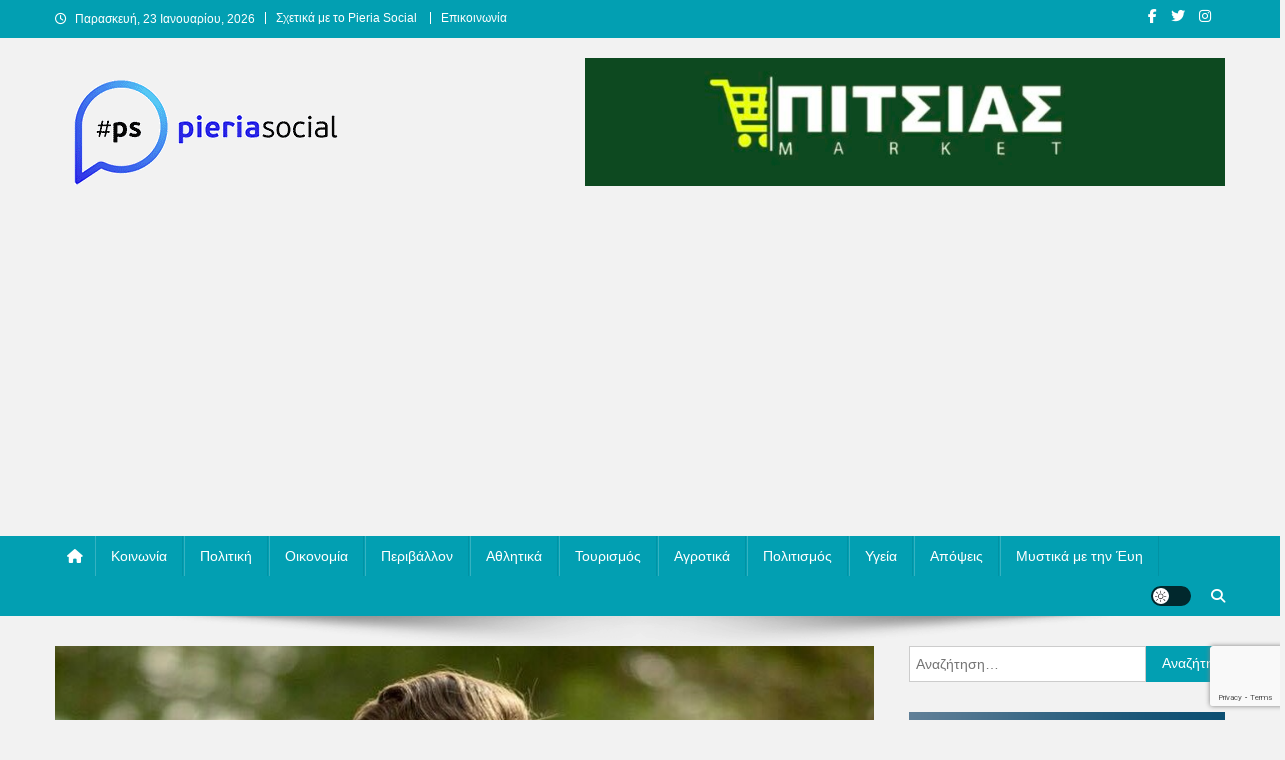

--- FILE ---
content_type: text/html; charset=UTF-8
request_url: https://pieriasocial.gr/?p=4703
body_size: 14539
content:
<!doctype html>
<html lang="el" prefix="og: http://ogp.me/ns# fb: http://ogp.me/ns/fb#">
<head>
<meta charset="UTF-8">
<meta name="viewport" content="width=device-width, initial-scale=1">
<link rel="profile" href="http://gmpg.org/xfn/11">

<title>Από την Πιερία ο πιο νέος σε ηλικία υποψήφιος Περιφερειακός Σύμβουλος &#8211; Pieria Social</title>
<meta name='robots' content='max-image-preview:large' />
<link rel='dns-prefetch' href='//www.googletagmanager.com' />
<link rel='dns-prefetch' href='//pagead2.googlesyndication.com' />
<link rel="alternate" type="application/rss+xml" title="Ροή RSS &raquo; Pieria Social" href="https://pieriasocial.gr/?feed=rss2" />
<link rel="alternate" type="application/rss+xml" title="Ροή Σχολίων &raquo; Pieria Social" href="https://pieriasocial.gr/?feed=comments-rss2" />
<link rel="alternate" title="oEmbed (JSON)" type="application/json+oembed" href="https://pieriasocial.gr/index.php?rest_route=%2Foembed%2F1.0%2Fembed&#038;url=https%3A%2F%2Fpieriasocial.gr%2F%3Fp%3D4703" />
<link rel="alternate" title="oEmbed (XML)" type="text/xml+oembed" href="https://pieriasocial.gr/index.php?rest_route=%2Foembed%2F1.0%2Fembed&#038;url=https%3A%2F%2Fpieriasocial.gr%2F%3Fp%3D4703&#038;format=xml" />
<style id='wp-img-auto-sizes-contain-inline-css' type='text/css'>
img:is([sizes=auto i],[sizes^="auto," i]){contain-intrinsic-size:3000px 1500px}
/*# sourceURL=wp-img-auto-sizes-contain-inline-css */
</style>
<style id='wp-emoji-styles-inline-css' type='text/css'>

	img.wp-smiley, img.emoji {
		display: inline !important;
		border: none !important;
		box-shadow: none !important;
		height: 1em !important;
		width: 1em !important;
		margin: 0 0.07em !important;
		vertical-align: -0.1em !important;
		background: none !important;
		padding: 0 !important;
	}
/*# sourceURL=wp-emoji-styles-inline-css */
</style>
<link rel='stylesheet' id='wp-block-library-css' href='https://pieriasocial.gr/wp-includes/css/dist/block-library/style.min.css?ver=6.9' type='text/css' media='all' />
<style id='classic-theme-styles-inline-css' type='text/css'>
/*! This file is auto-generated */
.wp-block-button__link{color:#fff;background-color:#32373c;border-radius:9999px;box-shadow:none;text-decoration:none;padding:calc(.667em + 2px) calc(1.333em + 2px);font-size:1.125em}.wp-block-file__button{background:#32373c;color:#fff;text-decoration:none}
/*# sourceURL=/wp-includes/css/classic-themes.min.css */
</style>
<style id='global-styles-inline-css' type='text/css'>
:root{--wp--preset--aspect-ratio--square: 1;--wp--preset--aspect-ratio--4-3: 4/3;--wp--preset--aspect-ratio--3-4: 3/4;--wp--preset--aspect-ratio--3-2: 3/2;--wp--preset--aspect-ratio--2-3: 2/3;--wp--preset--aspect-ratio--16-9: 16/9;--wp--preset--aspect-ratio--9-16: 9/16;--wp--preset--color--black: #000000;--wp--preset--color--cyan-bluish-gray: #abb8c3;--wp--preset--color--white: #ffffff;--wp--preset--color--pale-pink: #f78da7;--wp--preset--color--vivid-red: #cf2e2e;--wp--preset--color--luminous-vivid-orange: #ff6900;--wp--preset--color--luminous-vivid-amber: #fcb900;--wp--preset--color--light-green-cyan: #7bdcb5;--wp--preset--color--vivid-green-cyan: #00d084;--wp--preset--color--pale-cyan-blue: #8ed1fc;--wp--preset--color--vivid-cyan-blue: #0693e3;--wp--preset--color--vivid-purple: #9b51e0;--wp--preset--gradient--vivid-cyan-blue-to-vivid-purple: linear-gradient(135deg,rgb(6,147,227) 0%,rgb(155,81,224) 100%);--wp--preset--gradient--light-green-cyan-to-vivid-green-cyan: linear-gradient(135deg,rgb(122,220,180) 0%,rgb(0,208,130) 100%);--wp--preset--gradient--luminous-vivid-amber-to-luminous-vivid-orange: linear-gradient(135deg,rgb(252,185,0) 0%,rgb(255,105,0) 100%);--wp--preset--gradient--luminous-vivid-orange-to-vivid-red: linear-gradient(135deg,rgb(255,105,0) 0%,rgb(207,46,46) 100%);--wp--preset--gradient--very-light-gray-to-cyan-bluish-gray: linear-gradient(135deg,rgb(238,238,238) 0%,rgb(169,184,195) 100%);--wp--preset--gradient--cool-to-warm-spectrum: linear-gradient(135deg,rgb(74,234,220) 0%,rgb(151,120,209) 20%,rgb(207,42,186) 40%,rgb(238,44,130) 60%,rgb(251,105,98) 80%,rgb(254,248,76) 100%);--wp--preset--gradient--blush-light-purple: linear-gradient(135deg,rgb(255,206,236) 0%,rgb(152,150,240) 100%);--wp--preset--gradient--blush-bordeaux: linear-gradient(135deg,rgb(254,205,165) 0%,rgb(254,45,45) 50%,rgb(107,0,62) 100%);--wp--preset--gradient--luminous-dusk: linear-gradient(135deg,rgb(255,203,112) 0%,rgb(199,81,192) 50%,rgb(65,88,208) 100%);--wp--preset--gradient--pale-ocean: linear-gradient(135deg,rgb(255,245,203) 0%,rgb(182,227,212) 50%,rgb(51,167,181) 100%);--wp--preset--gradient--electric-grass: linear-gradient(135deg,rgb(202,248,128) 0%,rgb(113,206,126) 100%);--wp--preset--gradient--midnight: linear-gradient(135deg,rgb(2,3,129) 0%,rgb(40,116,252) 100%);--wp--preset--font-size--small: 13px;--wp--preset--font-size--medium: 20px;--wp--preset--font-size--large: 36px;--wp--preset--font-size--x-large: 42px;--wp--preset--spacing--20: 0.44rem;--wp--preset--spacing--30: 0.67rem;--wp--preset--spacing--40: 1rem;--wp--preset--spacing--50: 1.5rem;--wp--preset--spacing--60: 2.25rem;--wp--preset--spacing--70: 3.38rem;--wp--preset--spacing--80: 5.06rem;--wp--preset--shadow--natural: 6px 6px 9px rgba(0, 0, 0, 0.2);--wp--preset--shadow--deep: 12px 12px 50px rgba(0, 0, 0, 0.4);--wp--preset--shadow--sharp: 6px 6px 0px rgba(0, 0, 0, 0.2);--wp--preset--shadow--outlined: 6px 6px 0px -3px rgb(255, 255, 255), 6px 6px rgb(0, 0, 0);--wp--preset--shadow--crisp: 6px 6px 0px rgb(0, 0, 0);}:where(.is-layout-flex){gap: 0.5em;}:where(.is-layout-grid){gap: 0.5em;}body .is-layout-flex{display: flex;}.is-layout-flex{flex-wrap: wrap;align-items: center;}.is-layout-flex > :is(*, div){margin: 0;}body .is-layout-grid{display: grid;}.is-layout-grid > :is(*, div){margin: 0;}:where(.wp-block-columns.is-layout-flex){gap: 2em;}:where(.wp-block-columns.is-layout-grid){gap: 2em;}:where(.wp-block-post-template.is-layout-flex){gap: 1.25em;}:where(.wp-block-post-template.is-layout-grid){gap: 1.25em;}.has-black-color{color: var(--wp--preset--color--black) !important;}.has-cyan-bluish-gray-color{color: var(--wp--preset--color--cyan-bluish-gray) !important;}.has-white-color{color: var(--wp--preset--color--white) !important;}.has-pale-pink-color{color: var(--wp--preset--color--pale-pink) !important;}.has-vivid-red-color{color: var(--wp--preset--color--vivid-red) !important;}.has-luminous-vivid-orange-color{color: var(--wp--preset--color--luminous-vivid-orange) !important;}.has-luminous-vivid-amber-color{color: var(--wp--preset--color--luminous-vivid-amber) !important;}.has-light-green-cyan-color{color: var(--wp--preset--color--light-green-cyan) !important;}.has-vivid-green-cyan-color{color: var(--wp--preset--color--vivid-green-cyan) !important;}.has-pale-cyan-blue-color{color: var(--wp--preset--color--pale-cyan-blue) !important;}.has-vivid-cyan-blue-color{color: var(--wp--preset--color--vivid-cyan-blue) !important;}.has-vivid-purple-color{color: var(--wp--preset--color--vivid-purple) !important;}.has-black-background-color{background-color: var(--wp--preset--color--black) !important;}.has-cyan-bluish-gray-background-color{background-color: var(--wp--preset--color--cyan-bluish-gray) !important;}.has-white-background-color{background-color: var(--wp--preset--color--white) !important;}.has-pale-pink-background-color{background-color: var(--wp--preset--color--pale-pink) !important;}.has-vivid-red-background-color{background-color: var(--wp--preset--color--vivid-red) !important;}.has-luminous-vivid-orange-background-color{background-color: var(--wp--preset--color--luminous-vivid-orange) !important;}.has-luminous-vivid-amber-background-color{background-color: var(--wp--preset--color--luminous-vivid-amber) !important;}.has-light-green-cyan-background-color{background-color: var(--wp--preset--color--light-green-cyan) !important;}.has-vivid-green-cyan-background-color{background-color: var(--wp--preset--color--vivid-green-cyan) !important;}.has-pale-cyan-blue-background-color{background-color: var(--wp--preset--color--pale-cyan-blue) !important;}.has-vivid-cyan-blue-background-color{background-color: var(--wp--preset--color--vivid-cyan-blue) !important;}.has-vivid-purple-background-color{background-color: var(--wp--preset--color--vivid-purple) !important;}.has-black-border-color{border-color: var(--wp--preset--color--black) !important;}.has-cyan-bluish-gray-border-color{border-color: var(--wp--preset--color--cyan-bluish-gray) !important;}.has-white-border-color{border-color: var(--wp--preset--color--white) !important;}.has-pale-pink-border-color{border-color: var(--wp--preset--color--pale-pink) !important;}.has-vivid-red-border-color{border-color: var(--wp--preset--color--vivid-red) !important;}.has-luminous-vivid-orange-border-color{border-color: var(--wp--preset--color--luminous-vivid-orange) !important;}.has-luminous-vivid-amber-border-color{border-color: var(--wp--preset--color--luminous-vivid-amber) !important;}.has-light-green-cyan-border-color{border-color: var(--wp--preset--color--light-green-cyan) !important;}.has-vivid-green-cyan-border-color{border-color: var(--wp--preset--color--vivid-green-cyan) !important;}.has-pale-cyan-blue-border-color{border-color: var(--wp--preset--color--pale-cyan-blue) !important;}.has-vivid-cyan-blue-border-color{border-color: var(--wp--preset--color--vivid-cyan-blue) !important;}.has-vivid-purple-border-color{border-color: var(--wp--preset--color--vivid-purple) !important;}.has-vivid-cyan-blue-to-vivid-purple-gradient-background{background: var(--wp--preset--gradient--vivid-cyan-blue-to-vivid-purple) !important;}.has-light-green-cyan-to-vivid-green-cyan-gradient-background{background: var(--wp--preset--gradient--light-green-cyan-to-vivid-green-cyan) !important;}.has-luminous-vivid-amber-to-luminous-vivid-orange-gradient-background{background: var(--wp--preset--gradient--luminous-vivid-amber-to-luminous-vivid-orange) !important;}.has-luminous-vivid-orange-to-vivid-red-gradient-background{background: var(--wp--preset--gradient--luminous-vivid-orange-to-vivid-red) !important;}.has-very-light-gray-to-cyan-bluish-gray-gradient-background{background: var(--wp--preset--gradient--very-light-gray-to-cyan-bluish-gray) !important;}.has-cool-to-warm-spectrum-gradient-background{background: var(--wp--preset--gradient--cool-to-warm-spectrum) !important;}.has-blush-light-purple-gradient-background{background: var(--wp--preset--gradient--blush-light-purple) !important;}.has-blush-bordeaux-gradient-background{background: var(--wp--preset--gradient--blush-bordeaux) !important;}.has-luminous-dusk-gradient-background{background: var(--wp--preset--gradient--luminous-dusk) !important;}.has-pale-ocean-gradient-background{background: var(--wp--preset--gradient--pale-ocean) !important;}.has-electric-grass-gradient-background{background: var(--wp--preset--gradient--electric-grass) !important;}.has-midnight-gradient-background{background: var(--wp--preset--gradient--midnight) !important;}.has-small-font-size{font-size: var(--wp--preset--font-size--small) !important;}.has-medium-font-size{font-size: var(--wp--preset--font-size--medium) !important;}.has-large-font-size{font-size: var(--wp--preset--font-size--large) !important;}.has-x-large-font-size{font-size: var(--wp--preset--font-size--x-large) !important;}
:where(.wp-block-post-template.is-layout-flex){gap: 1.25em;}:where(.wp-block-post-template.is-layout-grid){gap: 1.25em;}
:where(.wp-block-term-template.is-layout-flex){gap: 1.25em;}:where(.wp-block-term-template.is-layout-grid){gap: 1.25em;}
:where(.wp-block-columns.is-layout-flex){gap: 2em;}:where(.wp-block-columns.is-layout-grid){gap: 2em;}
:root :where(.wp-block-pullquote){font-size: 1.5em;line-height: 1.6;}
/*# sourceURL=global-styles-inline-css */
</style>
<link rel='stylesheet' id='contact-form-7-css' href='https://pieriasocial.gr/wp-content/plugins/contact-form-7/includes/css/styles.css?ver=6.1.4' type='text/css' media='all' />
<link rel='stylesheet' id='news-portal-font-awesome-css' href='https://pieriasocial.gr/wp-content/themes/news-portal/assets/library/font-awesome/css/all.min.css?ver=6.5.1' type='text/css' media='all' />
<link rel='stylesheet' id='lightslider-style-css' href='https://pieriasocial.gr/wp-content/themes/news-portal/assets/library/lightslider/css/lightslider.min.css?ver=1.1.6' type='text/css' media='all' />
<link rel='stylesheet' id='news-portal-style-css' href='https://pieriasocial.gr/wp-content/themes/news-portal/style.css?ver=1.5.2' type='text/css' media='all' />
<link rel='stylesheet' id='news-portal-dark-style-css' href='https://pieriasocial.gr/wp-content/themes/news-portal/assets/css/np-dark.css?ver=1.5.2' type='text/css' media='all' />
<link rel='stylesheet' id='news-portal-preloader-style-css' href='https://pieriasocial.gr/wp-content/themes/news-portal/assets/css/np-preloader.css?ver=1.5.2' type='text/css' media='all' />
<link rel='stylesheet' id='news-portal-responsive-style-css' href='https://pieriasocial.gr/wp-content/themes/news-portal/assets/css/np-responsive.css?ver=1.5.2' type='text/css' media='all' />
<script type="text/javascript" src="https://pieriasocial.gr/wp-includes/js/jquery/jquery.min.js?ver=3.7.1" id="jquery-core-js"></script>
<script type="text/javascript" src="https://pieriasocial.gr/wp-includes/js/jquery/jquery-migrate.min.js?ver=3.4.1" id="jquery-migrate-js"></script>

<!-- Google tag (gtag.js) snippet added by Site Kit -->
<!-- Google Analytics snippet added by Site Kit -->
<script type="text/javascript" src="https://www.googletagmanager.com/gtag/js?id=GT-TWQRQ72" id="google_gtagjs-js" async></script>
<script type="text/javascript" id="google_gtagjs-js-after">
/* <![CDATA[ */
window.dataLayer = window.dataLayer || [];function gtag(){dataLayer.push(arguments);}
gtag("set","linker",{"domains":["pieriasocial.gr"]});
gtag("js", new Date());
gtag("set", "developer_id.dZTNiMT", true);
gtag("config", "GT-TWQRQ72");
//# sourceURL=google_gtagjs-js-after
/* ]]> */
</script>
<link rel="https://api.w.org/" href="https://pieriasocial.gr/index.php?rest_route=/" /><link rel="alternate" title="JSON" type="application/json" href="https://pieriasocial.gr/index.php?rest_route=/wp/v2/posts/4703" /><link rel="EditURI" type="application/rsd+xml" title="RSD" href="https://pieriasocial.gr/xmlrpc.php?rsd" />
<meta name="generator" content="WordPress 6.9" />
<link rel="canonical" href="https://pieriasocial.gr/?p=4703" />
<link rel='shortlink' href='https://pieriasocial.gr/?p=4703' />
<meta name="generator" content="Site Kit by Google 1.170.0" /><meta name="google-site-verification" content="qtcq9HWlNYQTDPB7dP_5Hch5gYWA-1b95EjvteQmZUI">
<!-- Google AdSense meta tags added by Site Kit -->
<meta name="google-adsense-platform-account" content="ca-host-pub-2644536267352236">
<meta name="google-adsense-platform-domain" content="sitekit.withgoogle.com">
<!-- End Google AdSense meta tags added by Site Kit -->
<meta name="generator" content="Elementor 3.34.1; features: additional_custom_breakpoints; settings: css_print_method-external, google_font-enabled, font_display-auto">
			<style>
				.e-con.e-parent:nth-of-type(n+4):not(.e-lazyloaded):not(.e-no-lazyload),
				.e-con.e-parent:nth-of-type(n+4):not(.e-lazyloaded):not(.e-no-lazyload) * {
					background-image: none !important;
				}
				@media screen and (max-height: 1024px) {
					.e-con.e-parent:nth-of-type(n+3):not(.e-lazyloaded):not(.e-no-lazyload),
					.e-con.e-parent:nth-of-type(n+3):not(.e-lazyloaded):not(.e-no-lazyload) * {
						background-image: none !important;
					}
				}
				@media screen and (max-height: 640px) {
					.e-con.e-parent:nth-of-type(n+2):not(.e-lazyloaded):not(.e-no-lazyload),
					.e-con.e-parent:nth-of-type(n+2):not(.e-lazyloaded):not(.e-no-lazyload) * {
						background-image: none !important;
					}
				}
			</style>
			<style type="text/css" id="custom-background-css">
body.custom-background { background-color: #f2f2f2; }
</style>
	
<!-- Google AdSense snippet added by Site Kit -->
<script type="text/javascript" async="async" src="https://pagead2.googlesyndication.com/pagead/js/adsbygoogle.js?client=ca-pub-3911216774445891&amp;host=ca-host-pub-2644536267352236" crossorigin="anonymous"></script>

<!-- End Google AdSense snippet added by Site Kit -->
<link rel="icon" href="https://pieriasocial.gr/wp-content/uploads/2020/11/cropped-ps_logo_small_.png" sizes="32x32" />
<link rel="icon" href="https://pieriasocial.gr/wp-content/uploads/2020/11/cropped-ps_logo_small_.png" sizes="192x192" />
<link rel="apple-touch-icon" href="https://pieriasocial.gr/wp-content/uploads/2020/11/cropped-ps_logo_small_.png" />
<meta name="msapplication-TileImage" content="https://pieriasocial.gr/wp-content/uploads/2020/11/cropped-ps_logo_small_.png" />
<!--News Portal CSS -->
<style type="text/css">
.category-button.np-cat-9858 a{background:#00a9e0}.category-button.np-cat-9858 a:hover{background:#0077ae}.np-block-title .np-cat-9858{color:#00a9e0}.category-button.np-cat-3312 a{background:#00a9e0}.category-button.np-cat-3312 a:hover{background:#0077ae}.np-block-title .np-cat-3312{color:#00a9e0}.category-button.np-cat-3591 a{background:#00a9e0}.category-button.np-cat-3591 a:hover{background:#0077ae}.np-block-title .np-cat-3591{color:#00a9e0}.category-button.np-cat-670 a{background:#48bc00}.category-button.np-cat-670 a:hover{background:#168a00}.np-block-title .np-cat-670{color:#48bc00}.category-button.np-cat-753 a{background:#8224e3}.category-button.np-cat-753 a:hover{background:#5000b1}.np-block-title .np-cat-753{color:#8224e3}.category-button.np-cat-2370 a{background:#dd9933}.category-button.np-cat-2370 a:hover{background:#ab6701}.np-block-title .np-cat-2370{color:#dd9933}.category-button.np-cat-10466 a{background:#00a9e0}.category-button.np-cat-10466 a:hover{background:#0077ae}.np-block-title .np-cat-10466{color:#00a9e0}.category-button.np-cat-10798 a{background:#00a9e0}.category-button.np-cat-10798 a:hover{background:#0077ae}.np-block-title .np-cat-10798{color:#00a9e0}.category-button.np-cat-8397 a{background:#00a9e0}.category-button.np-cat-8397 a:hover{background:#0077ae}.np-block-title .np-cat-8397{color:#00a9e0}.category-button.np-cat-1297 a{background:#bc00b0}.category-button.np-cat-1297 a:hover{background:#8a007e}.np-block-title .np-cat-1297{color:#bc00b0}.category-button.np-cat-5 a{background:#dd3333}.category-button.np-cat-5 a:hover{background:#ab0101}.np-block-title .np-cat-5{color:#dd3333}.category-button.np-cat-13 a{background:#00a9e0}.category-button.np-cat-13 a:hover{background:#0077ae}.np-block-title .np-cat-13{color:#00a9e0}.category-button.np-cat-3 a{background:#1e73be}.category-button.np-cat-3 a:hover{background:#00418c}.np-block-title .np-cat-3{color:#1e73be}.category-button.np-cat-2919 a{background:#ba5d00}.category-button.np-cat-2919 a:hover{background:#882b00}.np-block-title .np-cat-2919{color:#ba5d00}.category-button.np-cat-2 a{background:#632b00}.category-button.np-cat-2 a:hover{background:#310000}.np-block-title .np-cat-2{color:#632b00}.category-button.np-cat-4 a{background:#004c08}.category-button.np-cat-4 a:hover{background:#001a00}.np-block-title .np-cat-4{color:#004c08}.category-button.np-cat-52 a{background:#bcbf00}.category-button.np-cat-52 a:hover{background:#8a8d00}.np-block-title .np-cat-52{color:#bcbf00}.category-button.np-cat-51 a{background:#66003d}.category-button.np-cat-51 a:hover{background:#34000b}.np-block-title .np-cat-51{color:#66003d}.category-button.np-cat-2918 a{background:#00e8a6}.category-button.np-cat-2918 a:hover{background:#00b674}.np-block-title .np-cat-2918{color:#00e8a6}.category-button.np-cat-665 a{background:#009b9b}.category-button.np-cat-665 a:hover{background:#006969}.np-block-title .np-cat-665{color:#009b9b}.navigation .nav-links a,.bttn,button,input[type='button'],input[type='reset'],input[type='submit'],.navigation .nav-links a:hover,.bttn:hover,button,input[type='button']:hover,input[type='reset']:hover,input[type='submit']:hover,.widget_search .search-submit,.edit-link .post-edit-link,.reply .comment-reply-link,.np-top-header-wrap,.np-header-menu-wrapper,#site-navigation ul.sub-menu,#site-navigation ul.children,.np-header-menu-wrapper::before,.np-header-menu-wrapper::after,.np-header-search-wrapper .search-form-main .search-submit,.news_portal_slider .lSAction > a:hover,.news_portal_default_tabbed ul.widget-tabs li,.np-full-width-title-nav-wrap .carousel-nav-action .carousel-controls:hover,.news_portal_social_media .social-link a,.np-archive-more .np-button:hover,.error404 .page-title,#np-scrollup,.news_portal_featured_slider .slider-posts .lSAction > a:hover,div.wpforms-container-full .wpforms-form input[type='submit'],div.wpforms-container-full .wpforms-form button[type='submit'],div.wpforms-container-full .wpforms-form .wpforms-page-button,div.wpforms-container-full .wpforms-form input[type='submit']:hover,div.wpforms-container-full .wpforms-form button[type='submit']:hover,div.wpforms-container-full .wpforms-form .wpforms-page-button:hover,.widget.widget_tag_cloud a:hover{background:#029fb2}
.home .np-home-icon a,.np-home-icon a:hover,#site-navigation ul li:hover > a,#site-navigation ul li.current-menu-item > a,#site-navigation ul li.current_page_item > a,#site-navigation ul li.current-menu-ancestor > a,#site-navigation ul li.focus > a,.news_portal_default_tabbed ul.widget-tabs li.ui-tabs-active,.news_portal_default_tabbed ul.widget-tabs li:hover,.menu-toggle:hover,.menu-toggle:focus{background:#006d80}
.np-header-menu-block-wrap::before,.np-header-menu-block-wrap::after{border-right-color:#006d80}
a,a:hover,a:focus,a:active,.widget a:hover,.widget a:hover::before,.widget li:hover::before,.entry-footer a:hover,.comment-author .fn .url:hover,#cancel-comment-reply-link,#cancel-comment-reply-link:before,.logged-in-as a,.np-slide-content-wrap .post-title a:hover,#top-footer .widget a:hover,#top-footer .widget a:hover:before,#top-footer .widget li:hover:before,.news_portal_featured_posts .np-single-post .np-post-content .np-post-title a:hover,.news_portal_fullwidth_posts .np-single-post .np-post-title a:hover,.news_portal_block_posts .layout3 .np-primary-block-wrap .np-single-post .np-post-title a:hover,.news_portal_featured_posts .layout2 .np-single-post-wrap .np-post-content .np-post-title a:hover,.np-block-title,.widget-title,.page-header .page-title,.np-related-title,.np-post-meta span:hover,.np-post-meta span a:hover,.news_portal_featured_posts .layout2 .np-single-post-wrap .np-post-content .np-post-meta span:hover,.news_portal_featured_posts .layout2 .np-single-post-wrap .np-post-content .np-post-meta span a:hover,.np-post-title.small-size a:hover,#footer-navigation ul li a:hover,.entry-title a:hover,.entry-meta span a:hover,.entry-meta span:hover,.np-post-meta span:hover,.np-post-meta span a:hover,.news_portal_featured_posts .np-single-post-wrap .np-post-content .np-post-meta span:hover,.news_portal_featured_posts .np-single-post-wrap .np-post-content .np-post-meta span a:hover,.news_portal_featured_slider .featured-posts .np-single-post .np-post-content .np-post-title a:hover{color:#029fb2}
.site-mode--dark .news_portal_featured_posts .np-single-post-wrap .np-post-content .np-post-title a:hover,.site-mode--dark .np-post-title.large-size a:hover,.site-mode--dark .np-post-title.small-size a:hover,.site-mode--dark .news-ticker-title>a:hover,.site-mode--dark .np-archive-post-content-wrapper .entry-title a:hover,.site-mode--dark h1.entry-title:hover,.site-mode--dark .news_portal_block_posts .layout4 .np-post-title a:hover{color:#029fb2}
.navigation .nav-links a,.bttn,button,input[type='button'],input[type='reset'],input[type='submit'],.widget_search .search-submit,.np-archive-more .np-button:hover,.widget.widget_tag_cloud a:hover{border-color:#029fb2}
.comment-list .comment-body,.np-header-search-wrapper .search-form-main{border-top-color:#029fb2}
.np-header-search-wrapper .search-form-main:before{border-bottom-color:#029fb2}
@media (max-width:768px){#site-navigation,.main-small-navigation li.current-menu-item > .sub-toggle i{background:#029fb2 !important}}
.news-portal-wave .np-rect,.news-portal-three-bounce .np-child,.news-portal-folding-cube .np-cube:before{background-color:#029fb2}
.site-title,.site-description{position:absolute;clip:rect(1px,1px,1px,1px)}
</style>
<!-- START - Open Graph and Twitter Card Tags 3.3.7 -->
 <!-- Facebook Open Graph -->
  <meta property="og:locale" content="el_GR"/>
  <meta property="og:site_name" content="Pieria Social"/>
  <meta property="og:title" content="Από την Πιερία ο πιο νέος σε ηλικία υποψήφιος Περιφερειακός Σύμβουλος"/>
  <meta property="og:url" content="https://pieriasocial.gr/?p=4703"/>
  <meta property="og:type" content="article"/>
  <meta property="og:description" content="Από την Πιερία ο πιο νέος σε ηλικία υποψήφιος Περιφερειακός Σύμβουλος από τους 7.668 υποψηφίους πανελλαδικά, ο Παπανικολάου Ηλίας, 19χρονος φοιτητής Νομικής – αν εκλεγεί θα είναι ο πιο νέος Περιφερειακός Σύμβουλος στις 13 Περιφέρειες. Από την επίσημη καταμέτρηση των συνδυασμών των υποψηφίων περιφερε"/>
  <meta property="og:image" content="https://pieriasocial.gr/wp-content/uploads/2019/05/papanikolaou-ilias-close-up-3.jpg"/>
  <meta property="og:image:url" content="https://pieriasocial.gr/wp-content/uploads/2019/05/papanikolaou-ilias-close-up-3.jpg"/>
  <meta property="og:image:secure_url" content="https://pieriasocial.gr/wp-content/uploads/2019/05/papanikolaou-ilias-close-up-3.jpg"/>
  <meta property="og:image:width" content="826"/>
  <meta property="og:image:height" content="538"/>
  <meta property="article:published_time" content="2019-05-24T08:13:09+03:00"/>
  <meta property="article:modified_time" content="2019-05-24T08:13:10+03:00" />
  <meta property="og:updated_time" content="2019-05-24T08:13:10+03:00" />
  <meta property="article:section" content="Πολιτική"/>
  <meta property="article:publisher" content="https://www.facebook.com/PieriaSocial"/>
 <!-- Google+ / Schema.org -->
 <!-- Twitter Cards -->
  <meta name="twitter:title" content="Από την Πιερία ο πιο νέος σε ηλικία υποψήφιος Περιφερειακός Σύμβουλος"/>
  <meta name="twitter:url" content="https://pieriasocial.gr/?p=4703"/>
  <meta name="twitter:description" content="Από την Πιερία ο πιο νέος σε ηλικία υποψήφιος Περιφερειακός Σύμβουλος από τους 7.668 υποψηφίους πανελλαδικά, ο Παπανικολάου Ηλίας, 19χρονος φοιτητής Νομικής – αν εκλεγεί θα είναι ο πιο νέος Περιφερειακός Σύμβουλος στις 13 Περιφέρειες. Από την επίσημη καταμέτρηση των συνδυασμών των υποψηφίων περιφερε"/>
  <meta name="twitter:image" content="https://pieriasocial.gr/wp-content/uploads/2019/05/papanikolaou-ilias-close-up-3.jpg"/>
  <meta name="twitter:card" content="summary_large_image"/>
 <!-- SEO -->
  <link rel="canonical" href="https://pieriasocial.gr/?p=4703"/>
  <meta name="description" content="Από την Πιερία ο πιο νέος σε ηλικία υποψήφιος Περιφερειακός Σύμβουλος από τους 7.668 υποψηφίους πανελλαδικά, ο Παπανικολάου Ηλίας, 19χρονος φοιτητής Νομικής – αν εκλεγεί θα είναι ο πιο νέος Περιφερειακός Σύμβουλος στις 13 Περιφέρειες. Από την επίσημη καταμέτρηση των συνδυασμών των υποψηφίων περιφερε"/>
 <!-- Misc. tags -->
 <!-- is_singular -->
<!-- END - Open Graph and Twitter Card Tags 3.3.7 -->
	
</head>

<body class="wp-singular post-template-default single single-post postid-4703 single-format-standard custom-background wp-custom-logo wp-theme-news-portal group-blog right-sidebar fullwidth_layout site-mode--light elementor-default elementor-kit-24156">


<div id="page" class="site">

	<a class="skip-link screen-reader-text" href="#content">Μεταπηδήστε στο περιεχόμενο</a>

	<div class="np-top-header-wrap"><div class="mt-container">		<div class="np-top-left-section-wrapper">
			<div class="date-section">Παρασκευή, 23 Ιανουαρίου, 2026</div>
							<nav id="top-navigation" class="top-navigation" role="navigation">
					<div class="menu-top-menu-container"><ul id="top-menu" class="menu"><li id="menu-item-24293" class="menu-item menu-item-type-post_type menu-item-object-page menu-item-24293"><a href="https://pieriasocial.gr/?page_id=16">Σχετικά με το Pieria Social</a></li>
<li id="menu-item-25069" class="menu-item menu-item-type-post_type menu-item-object-page menu-item-25069"><a href="https://pieriasocial.gr/?page_id=7982">Επικοινωνία</a></li>
</ul></div>				</nav><!-- #site-navigation -->
					</div><!-- .np-top-left-section-wrapper -->
		<div class="np-top-right-section-wrapper">
			<div class="mt-social-icons-wrapper"><span class="social-link"><a href="https://www.facebook.com/PieriaSocial" target="_blank"><i class="fab fa-facebook-f"></i></a></span><span class="social-link"><a href="https://twitter.com/pieria_social" target="_blank"><i class="fab fa-twitter"></i></a></span><span class="social-link"><a href="https://www.instagram.com/pieria_social/" target="_blank"><i class="fab fa-instagram"></i></a></span><span class="social-link"><a href="https://www.youtube.com/channel/UCmXTrjTaBZHfJy_2S76Apxg" target="_blank"><i class="fab fa-youtube-play"></i></a></span></div><!-- .mt-social-icons-wrapper -->		</div><!-- .np-top-right-section-wrapper -->
</div><!-- .mt-container --></div><!-- .np-top-header-wrap --><header id="masthead" class="site-header" role="banner"><div class="np-logo-section-wrapper"><div class="mt-container">		<div class="site-branding">

			<a href="https://pieriasocial.gr/" class="custom-logo-link" rel="home"><img width="300" height="110" src="https://pieriasocial.gr/wp-content/uploads/2021/03/new1_logo_transparent.png" class="custom-logo" alt="Pieria Social" decoding="async" /></a>
							<p class="site-title"><a href="https://pieriasocial.gr/" rel="home">Pieria Social</a></p>
						
		</div><!-- .site-branding -->
		<div class="np-header-ads-area">
			<section id="media_image-36" class="widget widget_media_image"><a href="https://pitsias.eu" target="_blank"><img fetchpriority="high" width="640" height="128" src="https://pieriasocial.gr/wp-content/uploads/2024/02/Pieria-Social-Pitsias-1024x204.jpg" class="image wp-image-79594  attachment-large size-large" alt="" style="max-width: 100%; height: auto;" decoding="async" srcset="https://pieriasocial.gr/wp-content/uploads/2024/02/Pieria-Social-Pitsias-1024x204.jpg 1024w, https://pieriasocial.gr/wp-content/uploads/2024/02/Pieria-Social-Pitsias-300x60.jpg 300w, https://pieriasocial.gr/wp-content/uploads/2024/02/Pieria-Social-Pitsias-768x153.jpg 768w, https://pieriasocial.gr/wp-content/uploads/2024/02/Pieria-Social-Pitsias.jpg 1125w" sizes="(max-width: 640px) 100vw, 640px" /></a></section>		</div><!-- .np-header-ads-area -->
</div><!-- .mt-container --></div><!-- .np-logo-section-wrapper -->		<div id="np-menu-wrap" class="np-header-menu-wrapper">
			<div class="np-header-menu-block-wrap">
				<div class="mt-container">
												<div class="np-home-icon">
								<a href="https://pieriasocial.gr/" rel="home"> <i class="fa fa-home"> </i> </a>
							</div><!-- .np-home-icon -->
										<div class="mt-header-menu-wrap">
						<a href="javascript:void(0)" class="menu-toggle hide"><i class="fa fa-navicon"> </i> </a>
						<nav id="site-navigation" class="main-navigation" role="navigation">
							<div class="menu-basik_menu-container"><ul id="primary-menu" class="menu"><li id="menu-item-24387" class="menu-item menu-item-type-taxonomy menu-item-object-category menu-item-24387"><a href="https://pieriasocial.gr/?cat=5">Κοινωνία</a></li>
<li id="menu-item-24390" class="menu-item menu-item-type-taxonomy menu-item-object-category current-post-ancestor current-menu-parent current-post-parent menu-item-24390"><a href="https://pieriasocial.gr/?cat=2">Πολιτική</a></li>
<li id="menu-item-24389" class="menu-item menu-item-type-taxonomy menu-item-object-category menu-item-24389"><a href="https://pieriasocial.gr/?cat=3">Οικονομία</a></li>
<li id="menu-item-46587" class="menu-item menu-item-type-taxonomy menu-item-object-category menu-item-46587"><a href="https://pieriasocial.gr/?cat=2919">Περιβάλλον</a></li>
<li id="menu-item-38374" class="menu-item menu-item-type-taxonomy menu-item-object-category menu-item-38374"><a href="https://pieriasocial.gr/?cat=753">Αθλητικά</a></li>
<li id="menu-item-24393" class="menu-item menu-item-type-taxonomy menu-item-object-category menu-item-24393"><a href="https://pieriasocial.gr/?cat=51">Τουρισμός</a></li>
<li id="menu-item-24383" class="menu-item menu-item-type-taxonomy menu-item-object-category menu-item-24383"><a href="https://pieriasocial.gr/?cat=670">Αγροτικά</a></li>
<li id="menu-item-24619" class="menu-item menu-item-type-taxonomy menu-item-object-category menu-item-24619"><a href="https://pieriasocial.gr/?cat=4">Πολιτισμός</a></li>
<li id="menu-item-24525" class="menu-item menu-item-type-taxonomy menu-item-object-category menu-item-24525"><a href="https://pieriasocial.gr/?cat=2918">Υγεία</a></li>
<li id="menu-item-24385" class="menu-item menu-item-type-taxonomy menu-item-object-category menu-item-24385"><a href="https://pieriasocial.gr/?cat=2370">Απόψεις</a></li>
<li id="menu-item-49843" class="menu-item menu-item-type-taxonomy menu-item-object-category menu-item-49843"><a href="https://pieriasocial.gr/?cat=13">Μυστικά με την Έυη</a></li>
</ul></div>						</nav><!-- #site-navigation -->
					</div><!-- .mt-header-menu-wrap -->
					<div class="np-icon-elements-wrapper">
						        <div id="np-site-mode-wrap" class="np-icon-elements">
            <a id="mode-switcher" class="light-mode" data-site-mode="light-mode" href="#">
                <span class="site-mode-icon">site mode button</span>
            </a>
        </div><!-- #np-site-mode-wrap -->
							<div class="np-header-search-wrapper">                    
				                <span class="search-main"><a href="javascript:void(0)"><i class="fa fa-search"></i></a></span>
				                <div class="search-form-main np-clearfix">
					                <form role="search" method="get" class="search-form" action="https://pieriasocial.gr/">
				<label>
					<span class="screen-reader-text">Αναζήτηση για:</span>
					<input type="search" class="search-field" placeholder="Αναζήτηση&hellip;" value="" name="s" />
				</label>
				<input type="submit" class="search-submit" value="Αναζήτηση" />
			</form>					            </div>
							</div><!-- .np-header-search-wrapper -->
											</div> <!-- .np-icon-elements-wrapper -->
				</div>
			</div>
		</div><!-- .np-header-menu-wrapper -->
</header><!-- .site-header -->
	<div id="content" class="site-content">
		<div class="mt-container">
<div class="mt-single-content-wrapper">

	<div id="primary" class="content-area">
		<main id="main" class="site-main" role="main">

		
<article id="post-4703" class="post-4703 post type-post status-publish format-standard has-post-thumbnail hentry category-2">

	<div class="np-article-thumb">
		<img width="826" height="538" src="https://pieriasocial.gr/wp-content/uploads/2019/05/papanikolaou-ilias-close-up-3.jpg" class="attachment-full size-full wp-post-image" alt="" decoding="async" srcset="https://pieriasocial.gr/wp-content/uploads/2019/05/papanikolaou-ilias-close-up-3.jpg 826w, https://pieriasocial.gr/wp-content/uploads/2019/05/papanikolaou-ilias-close-up-3-300x195.jpg 300w, https://pieriasocial.gr/wp-content/uploads/2019/05/papanikolaou-ilias-close-up-3-768x500.jpg 768w" sizes="(max-width: 826px) 100vw, 826px" />	</div><!-- .np-article-thumb -->

	<header class="entry-header">
		<h1 class="entry-title">Από την Πιερία ο πιο νέος σε ηλικία υποψήφιος Περιφερειακός Σύμβουλος</h1>		<div class="post-cats-list">
							<span class="category-button np-cat-2"><a href="https://pieriasocial.gr/?cat=2">Πολιτική</a></span>
					</div>
		<div class="entry-meta">
			<span class="posted-on"><a href="https://pieriasocial.gr/?p=4703" rel="bookmark"><time class="entry-date published" datetime="2019-05-24T08:13:09+03:00">24 Μαΐου 2019</time><time class="updated" datetime="2019-05-24T08:13:10+03:00">24 Μαΐου 2019</time></a></span><span class="byline"><span class="author vcard"><a class="url fn n" href="https://pieriasocial.gr/?author=3">Pieria Social</a></span></span>		</div><!-- .entry-meta -->
	</header><!-- .entry-header -->

	<div class="entry-content">
		
<p><strong>Από την Πιερία ο πιο νέος σε ηλικία υποψήφιος Περιφερειακός Σύμβουλος από τους 7.668 υποψηφίους πανελλαδικά, ο Παπανικολάου Ηλίας, 19χρονος φοιτητής Νομικής – αν εκλεγεί θα είναι ο πιο νέος Περιφερειακός Σύμβουλος στις 13 Περιφέρειες.</strong> <br>Από την επίσημη καταμέτρηση των συνδυασμών των υποψηφίων περιφερειακών συμβούλων σε ολόκληρη την Ελλάδα, προκύπτει ότι τις 703 έδρες πανελλαδικά, που θα εκλεγούν στις 13 περιφέρειες της χώρας, θα τις διεκδικήσουν 7.668 υποψήφιοι περιφερειακοί σύμβουλοι, εκ των οποίων ο νεότερος σε ηλικία κατάγεται από την Πιερία. Πρόκειται για τον 19χρονο φοιτητή Νομικής Θεσσαλονίκης Παπανικολάου Ηλία, υποψήφιο περιφερειακό σύμβουλο με τον συνδυασμό του Απόστολου Τζιτζικώστα «Αλληλεγγύη». Επομένως, σε περίπτωση που εκλεγεί θα είναι ο πιο νέος σε ηλικία περιφερειακός σύμβουλος από το 2010 μέχρι τις 26 Μαΐου 2019, σε σύνολο 2.109 περιφερειακών συμβούλων. </p>



<figure class="wp-block-image"><img loading="lazy" decoding="async" width="826" height="538" src="http://www.pieriasocial.gr/wp-content/uploads/2019/05/papanikolaou-ilias-close-up-2.jpg" alt="" class="wp-image-4704" srcset="https://pieriasocial.gr/wp-content/uploads/2019/05/papanikolaou-ilias-close-up-2.jpg 826w, https://pieriasocial.gr/wp-content/uploads/2019/05/papanikolaou-ilias-close-up-2-300x195.jpg 300w, https://pieriasocial.gr/wp-content/uploads/2019/05/papanikolaou-ilias-close-up-2-768x500.jpg 768w, https://pieriasocial.gr/wp-content/uploads/2019/05/papanikolaou-ilias-close-up-2-550x358.jpg 550w" sizes="(max-width: 826px) 100vw, 826px" /></figure>
	</div><!-- .entry-content -->

	<footer class="entry-footer">
			</footer><!-- .entry-footer -->
	
</article><!-- #post-4703 -->
	<nav class="navigation post-navigation" aria-label="Άρθρα">
		<h2 class="screen-reader-text">Πλοήγηση άρθρων</h2>
		<div class="nav-links"><div class="nav-previous"><a href="https://pieriasocial.gr/?p=4696" rel="prev">Βαγγέλης Λαγδάρης: «Αγαπάμε τον τόπο μας και θα συνεχίσουμε να τον υπηρετούμε»</a></div><div class="nav-next"><a href="https://pieriasocial.gr/?p=4707" rel="next">Μεγαλύτερη εμπιστοσύνη στις γυναίκες πολιτικούς έχουν οι Έλληνες</a></div></div>
	</nav><div class="np-related-section-wrapper"><h2 class="np-related-title np-clearfix">ΣΧΕΤΙΚΑ ΑΡΘΡΑ</h2><div class="np-related-posts-wrap np-clearfix">				<div class="np-single-post np-clearfix">
					<div class="np-post-thumb">
						<a href="https://pieriasocial.gr/?p=3299">
													</a>
					</div><!-- .np-post-thumb -->
					<div class="np-post-content">
						<h3 class="np-post-title small-size"><a href="https://pieriasocial.gr/?p=3299">Προκαλεί το ΚΚ Σουηδίας με το άκρως&#8230; ερωτικό σποτ του κατά των Ευρωεκλογών! (video)</a></h3>
						<div class="np-post-meta">
							<span class="posted-on"><a href="https://pieriasocial.gr/?p=3299" rel="bookmark"><time class="entry-date published" datetime="2019-05-09T12:35:58+03:00">9 Μαΐου 2019</time><time class="updated" datetime="2019-05-09T12:38:47+03:00">9 Μαΐου 2019</time></a></span><span class="byline"><span class="author vcard"><a class="url fn n" href="https://pieriasocial.gr/?author=3">Pieria Social</a></span></span>						</div>
					</div><!-- .np-post-content -->
				</div><!-- .np-single-post -->
					<div class="np-single-post np-clearfix">
					<div class="np-post-thumb">
						<a href="https://pieriasocial.gr/?p=74957">
							<img width="305" height="207" src="https://pieriasocial.gr/wp-content/uploads/2023/10/6666666-1-2-1-305x207.png" class="attachment-news-portal-block-medium size-news-portal-block-medium wp-post-image" alt="" decoding="async" srcset="https://pieriasocial.gr/wp-content/uploads/2023/10/6666666-1-2-1-305x207.png 305w, https://pieriasocial.gr/wp-content/uploads/2023/10/6666666-1-2-1-622x420.png 622w" sizes="(max-width: 305px) 100vw, 305px" />						</a>
					</div><!-- .np-post-thumb -->
					<div class="np-post-content">
						<h3 class="np-post-title small-size"><a href="https://pieriasocial.gr/?p=74957">Στέργιος Μπουσνάκης: Ευχαριστώ!</a></h3>
						<div class="np-post-meta">
							<span class="posted-on"><a href="https://pieriasocial.gr/?p=74957" rel="bookmark"><time class="entry-date published" datetime="2023-10-09T20:33:44+03:00">9 Οκτωβρίου 2023</time><time class="updated" datetime="2023-10-09T20:40:11+03:00">9 Οκτωβρίου 2023</time></a></span><span class="byline"><span class="author vcard"><a class="url fn n" href="https://pieriasocial.gr/?author=3">Pieria Social</a></span></span>						</div>
					</div><!-- .np-post-content -->
				</div><!-- .np-single-post -->
					<div class="np-single-post np-clearfix">
					<div class="np-post-thumb">
						<a href="https://pieriasocial.gr/?p=71602">
							<img width="305" height="207" src="https://pieriasocial.gr/wp-content/uploads/2023/08/tzitzikostas_1-305x207.webp" class="attachment-news-portal-block-medium size-news-portal-block-medium wp-post-image" alt="" decoding="async" srcset="https://pieriasocial.gr/wp-content/uploads/2023/08/tzitzikostas_1-305x207.webp 305w, https://pieriasocial.gr/wp-content/uploads/2023/08/tzitzikostas_1-622x420.webp 622w" sizes="(max-width: 305px) 100vw, 305px" />						</a>
					</div><!-- .np-post-thumb -->
					<div class="np-post-content">
						<h3 class="np-post-title small-size"><a href="https://pieriasocial.gr/?p=71602">Οι 10 υποψήφιοι περιφερειακοί σύμβουλοι Πιερίας που παρουσίασε ο Απόστολος Τζιτζικώστας</a></h3>
						<div class="np-post-meta">
							<span class="posted-on"><a href="https://pieriasocial.gr/?p=71602" rel="bookmark"><time class="entry-date published updated" datetime="2023-08-29T13:21:39+03:00">29 Αυγούστου 2023</time></a></span><span class="byline"><span class="author vcard"><a class="url fn n" href="https://pieriasocial.gr/?author=3">Pieria Social</a></span></span>						</div>
					</div><!-- .np-post-content -->
				</div><!-- .np-single-post -->
	</div><!-- .np-related-posts-wrap --></div><!-- .np-related-section-wrapper -->
		</main><!-- #main -->
	</div><!-- #primary -->

	
<aside id="secondary" class="widget-area" role="complementary">
	<section id="search-7" class="widget widget_search"><form role="search" method="get" class="search-form" action="https://pieriasocial.gr/">
				<label>
					<span class="screen-reader-text">Αναζήτηση για:</span>
					<input type="search" class="search-field" placeholder="Αναζήτηση&hellip;" value="" name="s" />
				</label>
				<input type="submit" class="search-submit" value="Αναζήτηση" />
			</form></section><section id="news_portal_ads_banner-175" class="widget news_portal_ads_banner">            <div class="np-ads-wrapper">
                                                    <a href="https://www.dvlf.gr/" target="_blank" rel=""><img src="https://pieriasocial.gr/wp-content/uploads/2025/09/300x600v2.png" /></a>
                            </div><!-- .np-ads-wrapper -->
    </section><section id="news_portal_ads_banner-177" class="widget news_portal_ads_banner">            <div class="np-ads-wrapper">
                                                    <a href="https://qualcofoundation.com/" target="_self" rel=""><img src="https://pieriasocial.gr/wp-content/uploads/2025/12/qf-banners-perifereia-300x200a-1-1.jpg" /></a>
                            </div><!-- .np-ads-wrapper -->
    </section><section id="news_portal_ads_banner-165" class="widget news_portal_ads_banner">            <div class="np-ads-wrapper">
                                                    <a href="https://katerini.gr" target="_blank" rel=""><img src="https://pieriasocial.gr/wp-content/uploads/2025/01/att.9tDrnxltGUOGEZeu76TqizCdTfP8jzY96BdVCGyFhgk.jpg" /></a>
                            </div><!-- .np-ads-wrapper -->
    </section>
		<section id="recent-posts-3" class="widget widget_recent_entries">
		<h4 class="widget-title">Πρόσφατα άρθρα</h4>
		<ul>
											<li>
					<a href="https://pieriasocial.gr/?p=119644">Απολογισμός έργων και δράσεων του πρώην αντιδημάρχου Ηλία Πολύζου: &#8220;Ο τελικός απολογισμός ανήκει σ’εσάς τους Δημότες&#8221;</a>
									</li>
											<li>
					<a href="https://pieriasocial.gr/?p=119635">6η εθελοντική αιμοδοσία με πρωτοβουλία του Φ. Μπαραλιάκου: &#8220;Ένα μεγάλο ευχαριστώ από καρδιάς&#8221;</a>
									</li>
											<li>
					<a href="https://pieriasocial.gr/?p=119628">Υπουργείο Πολιτισμού: Γιορτάζει ο Άγιος Διονύσιος εν Ολύμπω &#8211; Τα έργα που είναι σε εξέλιξη</a>
									</li>
											<li>
					<a href="https://pieriasocial.gr/?p=119625">Άννα Μάνη &#8211; Παπαδημητρίου: Παρέμβαση στην Υπουργό Δόμνα Μιχαηλίδου για την ένταξη των ορεινών χωριών της Πιερίας στο Πρόγραμμα Μετεγκατάστασης με κίνητρο 10.000 ευρώ</a>
									</li>
											<li>
					<a href="https://pieriasocial.gr/?p=119622">ΣΥΡΙΖΑ-ΠΣ Πιερίας: Η κυβέρνηση οδηγεί συνειδητά τη Δ.ΥΠ.Α. και το ΚΠΑ2 Κατερίνης σε κατάρρευση</a>
									</li>
					</ul>

		</section></aside><!-- #secondary -->

</div><!-- .mt-single-content-wrapper -->


		</div><!-- .mt-container -->
	</div><!-- #content -->

	<footer id="colophon" class="site-footer" role="contentinfo">
<div id="top-footer" class="footer-widgets-wrapper footer_column_three np-clearfix">
    <div class="mt-container">
        <div class="footer-widgets-area np-clearfix">
            <div class="np-footer-widget-wrapper np-column-wrapper np-clearfix">
                <div class="np-footer-widget wow fadeInLeft" data-wow-duration="0.5s">
                    <section id="text-13" class="widget widget_text"><h4 class="widget-title">PieriaSocial.gr</h4>			<div class="textwidget"><p style="background-color: black; color: white;">Pieriasocial.gr<br />
Περδίκα 18 Κατερίνη<br />
Ατομική Επιχείρηση<br />
Α.Φ.Μ. 061722563<br />
ΔΟΥ Κατερίνης<br />
Tηλ: 2351026836 &#8211; 6974109766<br />
E-mail: pieriasocial@gmail.com<br />
Νόμιμος εκπρόσωπος &#8211; Ιδιοκτήτρια<br />
Διευθύντρια σύνταξης<br />
Ευαγγελία Μιχωλού<br />
Μέλος ΕΣΗΕΜ-Θ</p>
</div>
		</section>                </div>
                                <div class="np-footer-widget wow fadeInLeft" data-woww-duration="1s">
                    <section id="text-14" class="widget widget_text"><h4 class="widget-title">ΧΡΗΣΙΜΑ ΤΗΛΕΦΩΝΑ ΣΤΗΝ ΠΙΕΡΙΑ</h4>			<div class="textwidget"><p style="background-color:black;color:white;">
Αστυνομική Διεύθυνση Πιερίας: 100, 23510 46624<br />
Πυροσβεστική: 199, 23510 23333<br />
Νοσοκομείο Κατερίνης : 23513 50200<br />
Λιμεναρχείο Κατερίνης: 23510 61209<br />
Λιμεναρχείο Πλαταμώνα: 23520 41366<br />
Σταθμός Τραίνων Κατερίνης: 23510 23709<br />
Υπεραστικό ΚΤΕΛ Ν.Πιερίας Κατερίνης: 23510 23313</p>
</div>
		</section>                </div>
                                                <div class="np-footer-widget wow fadeInLeft" data-wow-duration="1.5s">
                    <section id="widget_tptn_pop-5" class="widget tptn_posts_list_widget"><h4 class="widget-title">Δημοφιλέστερα</h4><div class="tptn_posts  tptn_posts_widget tptn_posts_widget-widget_tptn_pop-5    tptn-text-only"><ul><li><span class="tptn_after_thumb"><a href="https://pieriasocial.gr/?p=8107"     class="tptn_link"><span class="tptn_title">Κορωνοϊός: Σε πόσες μέρες θα μηδενιστούν τα&hellip;</span></a></span></li><li><span class="tptn_after_thumb"><a href="https://pieriasocial.gr/?p=39869"     class="tptn_link"><span class="tptn_title">Πριν από λίγο- Πανικός στο κέντρο της Κατερίνης&hellip;</span></a></span></li><li><span class="tptn_after_thumb"><a href="https://pieriasocial.gr/?p=27542"     class="tptn_link"><span class="tptn_title">Ο ΕΟΔΥ Αμερικής δημοσίευσε οδηγό επιβίωσης σε&hellip;</span></a></span></li><li><span class="tptn_after_thumb"><a href="https://pieriasocial.gr/?p=46788"     class="tptn_link"><span class="tptn_title">Πιερία: Ιερέας είπε στους πιστούς όσοι έχουν σκυλιά&hellip;</span></a></span></li><li><span class="tptn_after_thumb"><a href="https://pieriasocial.gr/?p=43753"     class="tptn_link"><span class="tptn_title">Κατερίνη: Νεκρός στο τιμόνι 53χρονος επιχειρηματίας</span></a></span></li><li><span class="tptn_after_thumb"><a href="https://pieriasocial.gr/?p=74903"     class="tptn_link"><span class="tptn_title">Οι πρώτοι σε ψήφους δημοτικοί σύμβουλοι στον Δήμο&hellip;</span></a></span></li><li><span class="tptn_after_thumb"><a href="https://pieriasocial.gr/?p=62267"     class="tptn_link"><span class="tptn_title">Τραγωδία έξω από την Κατερίνη: 22χρονος και 20χρονος&hellip;</span></a></span></li><li><span class="tptn_after_thumb"><a href="https://pieriasocial.gr/?p=4982"     class="tptn_link"><span class="tptn_title">Δήμος Κατερίνης: Η νέα σύνθεση του δημοτικού συμβουλίου</span></a></span></li><li><span class="tptn_after_thumb"><a href="https://pieriasocial.gr/?p=36619"     class="tptn_link"><span class="tptn_title">Έχασε τη μάχη με τη ζωή ο επαγγελματίας Βασίλης Ντούλας</span></a></span></li><li><span class="tptn_after_thumb"><a href="https://pieriasocial.gr/?p=38619"     class="tptn_link"><span class="tptn_title">Κατερίνη- Μητέρα με δυο παιδιά 2 και 8 ετών&hellip;</span></a></span></li></ul><div class="tptn_clear"></div></div></section>                </div>
                                            </div><!-- .np-footer-widget-wrapper -->
        </div><!-- .footer-widgets-area -->
    </div><!-- .mt-container -->
</div><!-- .footer-widgets-wrapper --><div class="bottom-footer np-clearfix"><div class="mt-container">		<div class="site-info">
			<span class="np-copyright-text">
				News Portal			</span>
			<span class="sep"> | </span>
			Θέμα: 
News Portal από <a href="https://mysterythemes.com/" rel="nofollow" target="_blank">Mystery Themes</a>.		</div><!-- .site-info -->
		<nav id="footer-navigation" class="footer-navigation" role="navigation">
					</nav><!-- #site-navigation -->
</div><!-- .mt-container --></div> <!-- bottom-footer --></footer><!-- #colophon --><div id="np-scrollup" class="animated arrow-hide"><i class="fa fa-chevron-up"></i></div></div><!-- #page -->

			<script>
				const lazyloadRunObserver = () => {
					const lazyloadBackgrounds = document.querySelectorAll( `.e-con.e-parent:not(.e-lazyloaded)` );
					const lazyloadBackgroundObserver = new IntersectionObserver( ( entries ) => {
						entries.forEach( ( entry ) => {
							if ( entry.isIntersecting ) {
								let lazyloadBackground = entry.target;
								if( lazyloadBackground ) {
									lazyloadBackground.classList.add( 'e-lazyloaded' );
								}
								lazyloadBackgroundObserver.unobserve( entry.target );
							}
						});
					}, { rootMargin: '200px 0px 200px 0px' } );
					lazyloadBackgrounds.forEach( ( lazyloadBackground ) => {
						lazyloadBackgroundObserver.observe( lazyloadBackground );
					} );
				};
				const events = [
					'DOMContentLoaded',
					'elementor/lazyload/observe',
				];
				events.forEach( ( event ) => {
					document.addEventListener( event, lazyloadRunObserver );
				} );
			</script>
			<script type="text/javascript" src="https://pieriasocial.gr/wp-includes/js/dist/hooks.min.js?ver=dd5603f07f9220ed27f1" id="wp-hooks-js"></script>
<script type="text/javascript" src="https://pieriasocial.gr/wp-includes/js/dist/i18n.min.js?ver=c26c3dc7bed366793375" id="wp-i18n-js"></script>
<script type="text/javascript" id="wp-i18n-js-after">
/* <![CDATA[ */
wp.i18n.setLocaleData( { 'text direction\u0004ltr': [ 'ltr' ] } );
//# sourceURL=wp-i18n-js-after
/* ]]> */
</script>
<script type="text/javascript" src="https://pieriasocial.gr/wp-content/plugins/contact-form-7/includes/swv/js/index.js?ver=6.1.4" id="swv-js"></script>
<script type="text/javascript" id="contact-form-7-js-translations">
/* <![CDATA[ */
( function( domain, translations ) {
	var localeData = translations.locale_data[ domain ] || translations.locale_data.messages;
	localeData[""].domain = domain;
	wp.i18n.setLocaleData( localeData, domain );
} )( "contact-form-7", {"translation-revision-date":"2024-08-02 09:16:28+0000","generator":"GlotPress\/4.0.1","domain":"messages","locale_data":{"messages":{"":{"domain":"messages","plural-forms":"nplurals=2; plural=n != 1;","lang":"el_GR"},"This contact form is placed in the wrong place.":["\u0397 \u03c6\u03cc\u03c1\u03bc\u03b1 \u03b5\u03c0\u03b9\u03ba\u03bf\u03b9\u03bd\u03c9\u03bd\u03af\u03b1\u03c2 \u03b5\u03af\u03bd\u03b1\u03b9 \u03c3\u03b5 \u03bb\u03ac\u03b8\u03bf\u03c2 \u03b8\u03ad\u03c3\u03b7."],"Error:":["\u03a3\u03c6\u03ac\u03bb\u03bc\u03b1:"]}},"comment":{"reference":"includes\/js\/index.js"}} );
//# sourceURL=contact-form-7-js-translations
/* ]]> */
</script>
<script type="text/javascript" id="contact-form-7-js-before">
/* <![CDATA[ */
var wpcf7 = {
    "api": {
        "root": "https:\/\/pieriasocial.gr\/index.php?rest_route=\/",
        "namespace": "contact-form-7\/v1"
    }
};
//# sourceURL=contact-form-7-js-before
/* ]]> */
</script>
<script type="text/javascript" src="https://pieriasocial.gr/wp-content/plugins/contact-form-7/includes/js/index.js?ver=6.1.4" id="contact-form-7-js"></script>
<script type="text/javascript" id="tptn_tracker-js-extra">
/* <![CDATA[ */
var ajax_tptn_tracker = {"ajax_url":"https://pieriasocial.gr/","top_ten_id":"4703","top_ten_blog_id":"1","activate_counter":"11","top_ten_debug":"0","tptn_rnd":"730802399"};
//# sourceURL=tptn_tracker-js-extra
/* ]]> */
</script>
<script type="text/javascript" src="https://pieriasocial.gr/wp-content/plugins/top-10/includes/js/top-10-tracker.min.js?ver=4.1.1" id="tptn_tracker-js"></script>
<script type="text/javascript" src="https://pieriasocial.gr/wp-content/themes/news-portal/assets/js/navigation.js?ver=1.5.2" id="news-portal-navigation-js"></script>
<script type="text/javascript" src="https://pieriasocial.gr/wp-content/themes/news-portal/assets/library/sticky/jquery.sticky.js?ver=20150416" id="jquery-sticky-js"></script>
<script type="text/javascript" src="https://pieriasocial.gr/wp-content/themes/news-portal/assets/js/skip-link-focus-fix.js?ver=1.5.2" id="news-portal-skip-link-focus-fix-js"></script>
<script type="text/javascript" src="https://pieriasocial.gr/wp-content/themes/news-portal/assets/library/lightslider/js/lightslider.min.js?ver=1.1.6" id="lightslider-js"></script>
<script type="text/javascript" src="https://pieriasocial.gr/wp-includes/js/jquery/ui/core.min.js?ver=1.13.3" id="jquery-ui-core-js"></script>
<script type="text/javascript" src="https://pieriasocial.gr/wp-includes/js/jquery/ui/tabs.min.js?ver=1.13.3" id="jquery-ui-tabs-js"></script>
<script type="text/javascript" src="https://pieriasocial.gr/wp-content/themes/news-portal/assets/library/sticky/theia-sticky-sidebar.min.js?ver=1.7.0" id="theia-sticky-sidebar-js"></script>
<script type="text/javascript" id="news-portal-custom-script-js-extra">
/* <![CDATA[ */
var mtObject = {"menu_sticky":"true","inner_sticky":"true","front_sticky":"true"};
//# sourceURL=news-portal-custom-script-js-extra
/* ]]> */
</script>
<script type="text/javascript" src="https://pieriasocial.gr/wp-content/themes/news-portal/assets/js/np-custom-scripts.js?ver=1.5.2" id="news-portal-custom-script-js"></script>
<script type="text/javascript" src="https://www.google.com/recaptcha/api.js?render=6Lfem-AUAAAAAF9VeVTVtqq8lGce4kcm4XFUAJ5F&amp;ver=3.0" id="google-recaptcha-js"></script>
<script type="text/javascript" src="https://pieriasocial.gr/wp-includes/js/dist/vendor/wp-polyfill.min.js?ver=3.15.0" id="wp-polyfill-js"></script>
<script type="text/javascript" id="wpcf7-recaptcha-js-before">
/* <![CDATA[ */
var wpcf7_recaptcha = {
    "sitekey": "6Lfem-AUAAAAAF9VeVTVtqq8lGce4kcm4XFUAJ5F",
    "actions": {
        "homepage": "homepage",
        "contactform": "contactform"
    }
};
//# sourceURL=wpcf7-recaptcha-js-before
/* ]]> */
</script>
<script type="text/javascript" src="https://pieriasocial.gr/wp-content/plugins/contact-form-7/modules/recaptcha/index.js?ver=6.1.4" id="wpcf7-recaptcha-js"></script>
<script id="wp-emoji-settings" type="application/json">
{"baseUrl":"https://s.w.org/images/core/emoji/17.0.2/72x72/","ext":".png","svgUrl":"https://s.w.org/images/core/emoji/17.0.2/svg/","svgExt":".svg","source":{"concatemoji":"https://pieriasocial.gr/wp-includes/js/wp-emoji-release.min.js?ver=6.9"}}
</script>
<script type="module">
/* <![CDATA[ */
/*! This file is auto-generated */
const a=JSON.parse(document.getElementById("wp-emoji-settings").textContent),o=(window._wpemojiSettings=a,"wpEmojiSettingsSupports"),s=["flag","emoji"];function i(e){try{var t={supportTests:e,timestamp:(new Date).valueOf()};sessionStorage.setItem(o,JSON.stringify(t))}catch(e){}}function c(e,t,n){e.clearRect(0,0,e.canvas.width,e.canvas.height),e.fillText(t,0,0);t=new Uint32Array(e.getImageData(0,0,e.canvas.width,e.canvas.height).data);e.clearRect(0,0,e.canvas.width,e.canvas.height),e.fillText(n,0,0);const a=new Uint32Array(e.getImageData(0,0,e.canvas.width,e.canvas.height).data);return t.every((e,t)=>e===a[t])}function p(e,t){e.clearRect(0,0,e.canvas.width,e.canvas.height),e.fillText(t,0,0);var n=e.getImageData(16,16,1,1);for(let e=0;e<n.data.length;e++)if(0!==n.data[e])return!1;return!0}function u(e,t,n,a){switch(t){case"flag":return n(e,"\ud83c\udff3\ufe0f\u200d\u26a7\ufe0f","\ud83c\udff3\ufe0f\u200b\u26a7\ufe0f")?!1:!n(e,"\ud83c\udde8\ud83c\uddf6","\ud83c\udde8\u200b\ud83c\uddf6")&&!n(e,"\ud83c\udff4\udb40\udc67\udb40\udc62\udb40\udc65\udb40\udc6e\udb40\udc67\udb40\udc7f","\ud83c\udff4\u200b\udb40\udc67\u200b\udb40\udc62\u200b\udb40\udc65\u200b\udb40\udc6e\u200b\udb40\udc67\u200b\udb40\udc7f");case"emoji":return!a(e,"\ud83e\u1fac8")}return!1}function f(e,t,n,a){let r;const o=(r="undefined"!=typeof WorkerGlobalScope&&self instanceof WorkerGlobalScope?new OffscreenCanvas(300,150):document.createElement("canvas")).getContext("2d",{willReadFrequently:!0}),s=(o.textBaseline="top",o.font="600 32px Arial",{});return e.forEach(e=>{s[e]=t(o,e,n,a)}),s}function r(e){var t=document.createElement("script");t.src=e,t.defer=!0,document.head.appendChild(t)}a.supports={everything:!0,everythingExceptFlag:!0},new Promise(t=>{let n=function(){try{var e=JSON.parse(sessionStorage.getItem(o));if("object"==typeof e&&"number"==typeof e.timestamp&&(new Date).valueOf()<e.timestamp+604800&&"object"==typeof e.supportTests)return e.supportTests}catch(e){}return null}();if(!n){if("undefined"!=typeof Worker&&"undefined"!=typeof OffscreenCanvas&&"undefined"!=typeof URL&&URL.createObjectURL&&"undefined"!=typeof Blob)try{var e="postMessage("+f.toString()+"("+[JSON.stringify(s),u.toString(),c.toString(),p.toString()].join(",")+"));",a=new Blob([e],{type:"text/javascript"});const r=new Worker(URL.createObjectURL(a),{name:"wpTestEmojiSupports"});return void(r.onmessage=e=>{i(n=e.data),r.terminate(),t(n)})}catch(e){}i(n=f(s,u,c,p))}t(n)}).then(e=>{for(const n in e)a.supports[n]=e[n],a.supports.everything=a.supports.everything&&a.supports[n],"flag"!==n&&(a.supports.everythingExceptFlag=a.supports.everythingExceptFlag&&a.supports[n]);var t;a.supports.everythingExceptFlag=a.supports.everythingExceptFlag&&!a.supports.flag,a.supports.everything||((t=a.source||{}).concatemoji?r(t.concatemoji):t.wpemoji&&t.twemoji&&(r(t.twemoji),r(t.wpemoji)))});
//# sourceURL=https://pieriasocial.gr/wp-includes/js/wp-emoji-loader.min.js
/* ]]> */
</script>

</body>
</html>

--- FILE ---
content_type: text/html; charset=utf-8
request_url: https://www.google.com/recaptcha/api2/anchor?ar=1&k=6Lfem-AUAAAAAF9VeVTVtqq8lGce4kcm4XFUAJ5F&co=aHR0cHM6Ly9waWVyaWFzb2NpYWwuZ3I6NDQz&hl=en&v=PoyoqOPhxBO7pBk68S4YbpHZ&size=invisible&anchor-ms=20000&execute-ms=30000&cb=4296rfijrdoo
body_size: 48486
content:
<!DOCTYPE HTML><html dir="ltr" lang="en"><head><meta http-equiv="Content-Type" content="text/html; charset=UTF-8">
<meta http-equiv="X-UA-Compatible" content="IE=edge">
<title>reCAPTCHA</title>
<style type="text/css">
/* cyrillic-ext */
@font-face {
  font-family: 'Roboto';
  font-style: normal;
  font-weight: 400;
  font-stretch: 100%;
  src: url(//fonts.gstatic.com/s/roboto/v48/KFO7CnqEu92Fr1ME7kSn66aGLdTylUAMa3GUBHMdazTgWw.woff2) format('woff2');
  unicode-range: U+0460-052F, U+1C80-1C8A, U+20B4, U+2DE0-2DFF, U+A640-A69F, U+FE2E-FE2F;
}
/* cyrillic */
@font-face {
  font-family: 'Roboto';
  font-style: normal;
  font-weight: 400;
  font-stretch: 100%;
  src: url(//fonts.gstatic.com/s/roboto/v48/KFO7CnqEu92Fr1ME7kSn66aGLdTylUAMa3iUBHMdazTgWw.woff2) format('woff2');
  unicode-range: U+0301, U+0400-045F, U+0490-0491, U+04B0-04B1, U+2116;
}
/* greek-ext */
@font-face {
  font-family: 'Roboto';
  font-style: normal;
  font-weight: 400;
  font-stretch: 100%;
  src: url(//fonts.gstatic.com/s/roboto/v48/KFO7CnqEu92Fr1ME7kSn66aGLdTylUAMa3CUBHMdazTgWw.woff2) format('woff2');
  unicode-range: U+1F00-1FFF;
}
/* greek */
@font-face {
  font-family: 'Roboto';
  font-style: normal;
  font-weight: 400;
  font-stretch: 100%;
  src: url(//fonts.gstatic.com/s/roboto/v48/KFO7CnqEu92Fr1ME7kSn66aGLdTylUAMa3-UBHMdazTgWw.woff2) format('woff2');
  unicode-range: U+0370-0377, U+037A-037F, U+0384-038A, U+038C, U+038E-03A1, U+03A3-03FF;
}
/* math */
@font-face {
  font-family: 'Roboto';
  font-style: normal;
  font-weight: 400;
  font-stretch: 100%;
  src: url(//fonts.gstatic.com/s/roboto/v48/KFO7CnqEu92Fr1ME7kSn66aGLdTylUAMawCUBHMdazTgWw.woff2) format('woff2');
  unicode-range: U+0302-0303, U+0305, U+0307-0308, U+0310, U+0312, U+0315, U+031A, U+0326-0327, U+032C, U+032F-0330, U+0332-0333, U+0338, U+033A, U+0346, U+034D, U+0391-03A1, U+03A3-03A9, U+03B1-03C9, U+03D1, U+03D5-03D6, U+03F0-03F1, U+03F4-03F5, U+2016-2017, U+2034-2038, U+203C, U+2040, U+2043, U+2047, U+2050, U+2057, U+205F, U+2070-2071, U+2074-208E, U+2090-209C, U+20D0-20DC, U+20E1, U+20E5-20EF, U+2100-2112, U+2114-2115, U+2117-2121, U+2123-214F, U+2190, U+2192, U+2194-21AE, U+21B0-21E5, U+21F1-21F2, U+21F4-2211, U+2213-2214, U+2216-22FF, U+2308-230B, U+2310, U+2319, U+231C-2321, U+2336-237A, U+237C, U+2395, U+239B-23B7, U+23D0, U+23DC-23E1, U+2474-2475, U+25AF, U+25B3, U+25B7, U+25BD, U+25C1, U+25CA, U+25CC, U+25FB, U+266D-266F, U+27C0-27FF, U+2900-2AFF, U+2B0E-2B11, U+2B30-2B4C, U+2BFE, U+3030, U+FF5B, U+FF5D, U+1D400-1D7FF, U+1EE00-1EEFF;
}
/* symbols */
@font-face {
  font-family: 'Roboto';
  font-style: normal;
  font-weight: 400;
  font-stretch: 100%;
  src: url(//fonts.gstatic.com/s/roboto/v48/KFO7CnqEu92Fr1ME7kSn66aGLdTylUAMaxKUBHMdazTgWw.woff2) format('woff2');
  unicode-range: U+0001-000C, U+000E-001F, U+007F-009F, U+20DD-20E0, U+20E2-20E4, U+2150-218F, U+2190, U+2192, U+2194-2199, U+21AF, U+21E6-21F0, U+21F3, U+2218-2219, U+2299, U+22C4-22C6, U+2300-243F, U+2440-244A, U+2460-24FF, U+25A0-27BF, U+2800-28FF, U+2921-2922, U+2981, U+29BF, U+29EB, U+2B00-2BFF, U+4DC0-4DFF, U+FFF9-FFFB, U+10140-1018E, U+10190-1019C, U+101A0, U+101D0-101FD, U+102E0-102FB, U+10E60-10E7E, U+1D2C0-1D2D3, U+1D2E0-1D37F, U+1F000-1F0FF, U+1F100-1F1AD, U+1F1E6-1F1FF, U+1F30D-1F30F, U+1F315, U+1F31C, U+1F31E, U+1F320-1F32C, U+1F336, U+1F378, U+1F37D, U+1F382, U+1F393-1F39F, U+1F3A7-1F3A8, U+1F3AC-1F3AF, U+1F3C2, U+1F3C4-1F3C6, U+1F3CA-1F3CE, U+1F3D4-1F3E0, U+1F3ED, U+1F3F1-1F3F3, U+1F3F5-1F3F7, U+1F408, U+1F415, U+1F41F, U+1F426, U+1F43F, U+1F441-1F442, U+1F444, U+1F446-1F449, U+1F44C-1F44E, U+1F453, U+1F46A, U+1F47D, U+1F4A3, U+1F4B0, U+1F4B3, U+1F4B9, U+1F4BB, U+1F4BF, U+1F4C8-1F4CB, U+1F4D6, U+1F4DA, U+1F4DF, U+1F4E3-1F4E6, U+1F4EA-1F4ED, U+1F4F7, U+1F4F9-1F4FB, U+1F4FD-1F4FE, U+1F503, U+1F507-1F50B, U+1F50D, U+1F512-1F513, U+1F53E-1F54A, U+1F54F-1F5FA, U+1F610, U+1F650-1F67F, U+1F687, U+1F68D, U+1F691, U+1F694, U+1F698, U+1F6AD, U+1F6B2, U+1F6B9-1F6BA, U+1F6BC, U+1F6C6-1F6CF, U+1F6D3-1F6D7, U+1F6E0-1F6EA, U+1F6F0-1F6F3, U+1F6F7-1F6FC, U+1F700-1F7FF, U+1F800-1F80B, U+1F810-1F847, U+1F850-1F859, U+1F860-1F887, U+1F890-1F8AD, U+1F8B0-1F8BB, U+1F8C0-1F8C1, U+1F900-1F90B, U+1F93B, U+1F946, U+1F984, U+1F996, U+1F9E9, U+1FA00-1FA6F, U+1FA70-1FA7C, U+1FA80-1FA89, U+1FA8F-1FAC6, U+1FACE-1FADC, U+1FADF-1FAE9, U+1FAF0-1FAF8, U+1FB00-1FBFF;
}
/* vietnamese */
@font-face {
  font-family: 'Roboto';
  font-style: normal;
  font-weight: 400;
  font-stretch: 100%;
  src: url(//fonts.gstatic.com/s/roboto/v48/KFO7CnqEu92Fr1ME7kSn66aGLdTylUAMa3OUBHMdazTgWw.woff2) format('woff2');
  unicode-range: U+0102-0103, U+0110-0111, U+0128-0129, U+0168-0169, U+01A0-01A1, U+01AF-01B0, U+0300-0301, U+0303-0304, U+0308-0309, U+0323, U+0329, U+1EA0-1EF9, U+20AB;
}
/* latin-ext */
@font-face {
  font-family: 'Roboto';
  font-style: normal;
  font-weight: 400;
  font-stretch: 100%;
  src: url(//fonts.gstatic.com/s/roboto/v48/KFO7CnqEu92Fr1ME7kSn66aGLdTylUAMa3KUBHMdazTgWw.woff2) format('woff2');
  unicode-range: U+0100-02BA, U+02BD-02C5, U+02C7-02CC, U+02CE-02D7, U+02DD-02FF, U+0304, U+0308, U+0329, U+1D00-1DBF, U+1E00-1E9F, U+1EF2-1EFF, U+2020, U+20A0-20AB, U+20AD-20C0, U+2113, U+2C60-2C7F, U+A720-A7FF;
}
/* latin */
@font-face {
  font-family: 'Roboto';
  font-style: normal;
  font-weight: 400;
  font-stretch: 100%;
  src: url(//fonts.gstatic.com/s/roboto/v48/KFO7CnqEu92Fr1ME7kSn66aGLdTylUAMa3yUBHMdazQ.woff2) format('woff2');
  unicode-range: U+0000-00FF, U+0131, U+0152-0153, U+02BB-02BC, U+02C6, U+02DA, U+02DC, U+0304, U+0308, U+0329, U+2000-206F, U+20AC, U+2122, U+2191, U+2193, U+2212, U+2215, U+FEFF, U+FFFD;
}
/* cyrillic-ext */
@font-face {
  font-family: 'Roboto';
  font-style: normal;
  font-weight: 500;
  font-stretch: 100%;
  src: url(//fonts.gstatic.com/s/roboto/v48/KFO7CnqEu92Fr1ME7kSn66aGLdTylUAMa3GUBHMdazTgWw.woff2) format('woff2');
  unicode-range: U+0460-052F, U+1C80-1C8A, U+20B4, U+2DE0-2DFF, U+A640-A69F, U+FE2E-FE2F;
}
/* cyrillic */
@font-face {
  font-family: 'Roboto';
  font-style: normal;
  font-weight: 500;
  font-stretch: 100%;
  src: url(//fonts.gstatic.com/s/roboto/v48/KFO7CnqEu92Fr1ME7kSn66aGLdTylUAMa3iUBHMdazTgWw.woff2) format('woff2');
  unicode-range: U+0301, U+0400-045F, U+0490-0491, U+04B0-04B1, U+2116;
}
/* greek-ext */
@font-face {
  font-family: 'Roboto';
  font-style: normal;
  font-weight: 500;
  font-stretch: 100%;
  src: url(//fonts.gstatic.com/s/roboto/v48/KFO7CnqEu92Fr1ME7kSn66aGLdTylUAMa3CUBHMdazTgWw.woff2) format('woff2');
  unicode-range: U+1F00-1FFF;
}
/* greek */
@font-face {
  font-family: 'Roboto';
  font-style: normal;
  font-weight: 500;
  font-stretch: 100%;
  src: url(//fonts.gstatic.com/s/roboto/v48/KFO7CnqEu92Fr1ME7kSn66aGLdTylUAMa3-UBHMdazTgWw.woff2) format('woff2');
  unicode-range: U+0370-0377, U+037A-037F, U+0384-038A, U+038C, U+038E-03A1, U+03A3-03FF;
}
/* math */
@font-face {
  font-family: 'Roboto';
  font-style: normal;
  font-weight: 500;
  font-stretch: 100%;
  src: url(//fonts.gstatic.com/s/roboto/v48/KFO7CnqEu92Fr1ME7kSn66aGLdTylUAMawCUBHMdazTgWw.woff2) format('woff2');
  unicode-range: U+0302-0303, U+0305, U+0307-0308, U+0310, U+0312, U+0315, U+031A, U+0326-0327, U+032C, U+032F-0330, U+0332-0333, U+0338, U+033A, U+0346, U+034D, U+0391-03A1, U+03A3-03A9, U+03B1-03C9, U+03D1, U+03D5-03D6, U+03F0-03F1, U+03F4-03F5, U+2016-2017, U+2034-2038, U+203C, U+2040, U+2043, U+2047, U+2050, U+2057, U+205F, U+2070-2071, U+2074-208E, U+2090-209C, U+20D0-20DC, U+20E1, U+20E5-20EF, U+2100-2112, U+2114-2115, U+2117-2121, U+2123-214F, U+2190, U+2192, U+2194-21AE, U+21B0-21E5, U+21F1-21F2, U+21F4-2211, U+2213-2214, U+2216-22FF, U+2308-230B, U+2310, U+2319, U+231C-2321, U+2336-237A, U+237C, U+2395, U+239B-23B7, U+23D0, U+23DC-23E1, U+2474-2475, U+25AF, U+25B3, U+25B7, U+25BD, U+25C1, U+25CA, U+25CC, U+25FB, U+266D-266F, U+27C0-27FF, U+2900-2AFF, U+2B0E-2B11, U+2B30-2B4C, U+2BFE, U+3030, U+FF5B, U+FF5D, U+1D400-1D7FF, U+1EE00-1EEFF;
}
/* symbols */
@font-face {
  font-family: 'Roboto';
  font-style: normal;
  font-weight: 500;
  font-stretch: 100%;
  src: url(//fonts.gstatic.com/s/roboto/v48/KFO7CnqEu92Fr1ME7kSn66aGLdTylUAMaxKUBHMdazTgWw.woff2) format('woff2');
  unicode-range: U+0001-000C, U+000E-001F, U+007F-009F, U+20DD-20E0, U+20E2-20E4, U+2150-218F, U+2190, U+2192, U+2194-2199, U+21AF, U+21E6-21F0, U+21F3, U+2218-2219, U+2299, U+22C4-22C6, U+2300-243F, U+2440-244A, U+2460-24FF, U+25A0-27BF, U+2800-28FF, U+2921-2922, U+2981, U+29BF, U+29EB, U+2B00-2BFF, U+4DC0-4DFF, U+FFF9-FFFB, U+10140-1018E, U+10190-1019C, U+101A0, U+101D0-101FD, U+102E0-102FB, U+10E60-10E7E, U+1D2C0-1D2D3, U+1D2E0-1D37F, U+1F000-1F0FF, U+1F100-1F1AD, U+1F1E6-1F1FF, U+1F30D-1F30F, U+1F315, U+1F31C, U+1F31E, U+1F320-1F32C, U+1F336, U+1F378, U+1F37D, U+1F382, U+1F393-1F39F, U+1F3A7-1F3A8, U+1F3AC-1F3AF, U+1F3C2, U+1F3C4-1F3C6, U+1F3CA-1F3CE, U+1F3D4-1F3E0, U+1F3ED, U+1F3F1-1F3F3, U+1F3F5-1F3F7, U+1F408, U+1F415, U+1F41F, U+1F426, U+1F43F, U+1F441-1F442, U+1F444, U+1F446-1F449, U+1F44C-1F44E, U+1F453, U+1F46A, U+1F47D, U+1F4A3, U+1F4B0, U+1F4B3, U+1F4B9, U+1F4BB, U+1F4BF, U+1F4C8-1F4CB, U+1F4D6, U+1F4DA, U+1F4DF, U+1F4E3-1F4E6, U+1F4EA-1F4ED, U+1F4F7, U+1F4F9-1F4FB, U+1F4FD-1F4FE, U+1F503, U+1F507-1F50B, U+1F50D, U+1F512-1F513, U+1F53E-1F54A, U+1F54F-1F5FA, U+1F610, U+1F650-1F67F, U+1F687, U+1F68D, U+1F691, U+1F694, U+1F698, U+1F6AD, U+1F6B2, U+1F6B9-1F6BA, U+1F6BC, U+1F6C6-1F6CF, U+1F6D3-1F6D7, U+1F6E0-1F6EA, U+1F6F0-1F6F3, U+1F6F7-1F6FC, U+1F700-1F7FF, U+1F800-1F80B, U+1F810-1F847, U+1F850-1F859, U+1F860-1F887, U+1F890-1F8AD, U+1F8B0-1F8BB, U+1F8C0-1F8C1, U+1F900-1F90B, U+1F93B, U+1F946, U+1F984, U+1F996, U+1F9E9, U+1FA00-1FA6F, U+1FA70-1FA7C, U+1FA80-1FA89, U+1FA8F-1FAC6, U+1FACE-1FADC, U+1FADF-1FAE9, U+1FAF0-1FAF8, U+1FB00-1FBFF;
}
/* vietnamese */
@font-face {
  font-family: 'Roboto';
  font-style: normal;
  font-weight: 500;
  font-stretch: 100%;
  src: url(//fonts.gstatic.com/s/roboto/v48/KFO7CnqEu92Fr1ME7kSn66aGLdTylUAMa3OUBHMdazTgWw.woff2) format('woff2');
  unicode-range: U+0102-0103, U+0110-0111, U+0128-0129, U+0168-0169, U+01A0-01A1, U+01AF-01B0, U+0300-0301, U+0303-0304, U+0308-0309, U+0323, U+0329, U+1EA0-1EF9, U+20AB;
}
/* latin-ext */
@font-face {
  font-family: 'Roboto';
  font-style: normal;
  font-weight: 500;
  font-stretch: 100%;
  src: url(//fonts.gstatic.com/s/roboto/v48/KFO7CnqEu92Fr1ME7kSn66aGLdTylUAMa3KUBHMdazTgWw.woff2) format('woff2');
  unicode-range: U+0100-02BA, U+02BD-02C5, U+02C7-02CC, U+02CE-02D7, U+02DD-02FF, U+0304, U+0308, U+0329, U+1D00-1DBF, U+1E00-1E9F, U+1EF2-1EFF, U+2020, U+20A0-20AB, U+20AD-20C0, U+2113, U+2C60-2C7F, U+A720-A7FF;
}
/* latin */
@font-face {
  font-family: 'Roboto';
  font-style: normal;
  font-weight: 500;
  font-stretch: 100%;
  src: url(//fonts.gstatic.com/s/roboto/v48/KFO7CnqEu92Fr1ME7kSn66aGLdTylUAMa3yUBHMdazQ.woff2) format('woff2');
  unicode-range: U+0000-00FF, U+0131, U+0152-0153, U+02BB-02BC, U+02C6, U+02DA, U+02DC, U+0304, U+0308, U+0329, U+2000-206F, U+20AC, U+2122, U+2191, U+2193, U+2212, U+2215, U+FEFF, U+FFFD;
}
/* cyrillic-ext */
@font-face {
  font-family: 'Roboto';
  font-style: normal;
  font-weight: 900;
  font-stretch: 100%;
  src: url(//fonts.gstatic.com/s/roboto/v48/KFO7CnqEu92Fr1ME7kSn66aGLdTylUAMa3GUBHMdazTgWw.woff2) format('woff2');
  unicode-range: U+0460-052F, U+1C80-1C8A, U+20B4, U+2DE0-2DFF, U+A640-A69F, U+FE2E-FE2F;
}
/* cyrillic */
@font-face {
  font-family: 'Roboto';
  font-style: normal;
  font-weight: 900;
  font-stretch: 100%;
  src: url(//fonts.gstatic.com/s/roboto/v48/KFO7CnqEu92Fr1ME7kSn66aGLdTylUAMa3iUBHMdazTgWw.woff2) format('woff2');
  unicode-range: U+0301, U+0400-045F, U+0490-0491, U+04B0-04B1, U+2116;
}
/* greek-ext */
@font-face {
  font-family: 'Roboto';
  font-style: normal;
  font-weight: 900;
  font-stretch: 100%;
  src: url(//fonts.gstatic.com/s/roboto/v48/KFO7CnqEu92Fr1ME7kSn66aGLdTylUAMa3CUBHMdazTgWw.woff2) format('woff2');
  unicode-range: U+1F00-1FFF;
}
/* greek */
@font-face {
  font-family: 'Roboto';
  font-style: normal;
  font-weight: 900;
  font-stretch: 100%;
  src: url(//fonts.gstatic.com/s/roboto/v48/KFO7CnqEu92Fr1ME7kSn66aGLdTylUAMa3-UBHMdazTgWw.woff2) format('woff2');
  unicode-range: U+0370-0377, U+037A-037F, U+0384-038A, U+038C, U+038E-03A1, U+03A3-03FF;
}
/* math */
@font-face {
  font-family: 'Roboto';
  font-style: normal;
  font-weight: 900;
  font-stretch: 100%;
  src: url(//fonts.gstatic.com/s/roboto/v48/KFO7CnqEu92Fr1ME7kSn66aGLdTylUAMawCUBHMdazTgWw.woff2) format('woff2');
  unicode-range: U+0302-0303, U+0305, U+0307-0308, U+0310, U+0312, U+0315, U+031A, U+0326-0327, U+032C, U+032F-0330, U+0332-0333, U+0338, U+033A, U+0346, U+034D, U+0391-03A1, U+03A3-03A9, U+03B1-03C9, U+03D1, U+03D5-03D6, U+03F0-03F1, U+03F4-03F5, U+2016-2017, U+2034-2038, U+203C, U+2040, U+2043, U+2047, U+2050, U+2057, U+205F, U+2070-2071, U+2074-208E, U+2090-209C, U+20D0-20DC, U+20E1, U+20E5-20EF, U+2100-2112, U+2114-2115, U+2117-2121, U+2123-214F, U+2190, U+2192, U+2194-21AE, U+21B0-21E5, U+21F1-21F2, U+21F4-2211, U+2213-2214, U+2216-22FF, U+2308-230B, U+2310, U+2319, U+231C-2321, U+2336-237A, U+237C, U+2395, U+239B-23B7, U+23D0, U+23DC-23E1, U+2474-2475, U+25AF, U+25B3, U+25B7, U+25BD, U+25C1, U+25CA, U+25CC, U+25FB, U+266D-266F, U+27C0-27FF, U+2900-2AFF, U+2B0E-2B11, U+2B30-2B4C, U+2BFE, U+3030, U+FF5B, U+FF5D, U+1D400-1D7FF, U+1EE00-1EEFF;
}
/* symbols */
@font-face {
  font-family: 'Roboto';
  font-style: normal;
  font-weight: 900;
  font-stretch: 100%;
  src: url(//fonts.gstatic.com/s/roboto/v48/KFO7CnqEu92Fr1ME7kSn66aGLdTylUAMaxKUBHMdazTgWw.woff2) format('woff2');
  unicode-range: U+0001-000C, U+000E-001F, U+007F-009F, U+20DD-20E0, U+20E2-20E4, U+2150-218F, U+2190, U+2192, U+2194-2199, U+21AF, U+21E6-21F0, U+21F3, U+2218-2219, U+2299, U+22C4-22C6, U+2300-243F, U+2440-244A, U+2460-24FF, U+25A0-27BF, U+2800-28FF, U+2921-2922, U+2981, U+29BF, U+29EB, U+2B00-2BFF, U+4DC0-4DFF, U+FFF9-FFFB, U+10140-1018E, U+10190-1019C, U+101A0, U+101D0-101FD, U+102E0-102FB, U+10E60-10E7E, U+1D2C0-1D2D3, U+1D2E0-1D37F, U+1F000-1F0FF, U+1F100-1F1AD, U+1F1E6-1F1FF, U+1F30D-1F30F, U+1F315, U+1F31C, U+1F31E, U+1F320-1F32C, U+1F336, U+1F378, U+1F37D, U+1F382, U+1F393-1F39F, U+1F3A7-1F3A8, U+1F3AC-1F3AF, U+1F3C2, U+1F3C4-1F3C6, U+1F3CA-1F3CE, U+1F3D4-1F3E0, U+1F3ED, U+1F3F1-1F3F3, U+1F3F5-1F3F7, U+1F408, U+1F415, U+1F41F, U+1F426, U+1F43F, U+1F441-1F442, U+1F444, U+1F446-1F449, U+1F44C-1F44E, U+1F453, U+1F46A, U+1F47D, U+1F4A3, U+1F4B0, U+1F4B3, U+1F4B9, U+1F4BB, U+1F4BF, U+1F4C8-1F4CB, U+1F4D6, U+1F4DA, U+1F4DF, U+1F4E3-1F4E6, U+1F4EA-1F4ED, U+1F4F7, U+1F4F9-1F4FB, U+1F4FD-1F4FE, U+1F503, U+1F507-1F50B, U+1F50D, U+1F512-1F513, U+1F53E-1F54A, U+1F54F-1F5FA, U+1F610, U+1F650-1F67F, U+1F687, U+1F68D, U+1F691, U+1F694, U+1F698, U+1F6AD, U+1F6B2, U+1F6B9-1F6BA, U+1F6BC, U+1F6C6-1F6CF, U+1F6D3-1F6D7, U+1F6E0-1F6EA, U+1F6F0-1F6F3, U+1F6F7-1F6FC, U+1F700-1F7FF, U+1F800-1F80B, U+1F810-1F847, U+1F850-1F859, U+1F860-1F887, U+1F890-1F8AD, U+1F8B0-1F8BB, U+1F8C0-1F8C1, U+1F900-1F90B, U+1F93B, U+1F946, U+1F984, U+1F996, U+1F9E9, U+1FA00-1FA6F, U+1FA70-1FA7C, U+1FA80-1FA89, U+1FA8F-1FAC6, U+1FACE-1FADC, U+1FADF-1FAE9, U+1FAF0-1FAF8, U+1FB00-1FBFF;
}
/* vietnamese */
@font-face {
  font-family: 'Roboto';
  font-style: normal;
  font-weight: 900;
  font-stretch: 100%;
  src: url(//fonts.gstatic.com/s/roboto/v48/KFO7CnqEu92Fr1ME7kSn66aGLdTylUAMa3OUBHMdazTgWw.woff2) format('woff2');
  unicode-range: U+0102-0103, U+0110-0111, U+0128-0129, U+0168-0169, U+01A0-01A1, U+01AF-01B0, U+0300-0301, U+0303-0304, U+0308-0309, U+0323, U+0329, U+1EA0-1EF9, U+20AB;
}
/* latin-ext */
@font-face {
  font-family: 'Roboto';
  font-style: normal;
  font-weight: 900;
  font-stretch: 100%;
  src: url(//fonts.gstatic.com/s/roboto/v48/KFO7CnqEu92Fr1ME7kSn66aGLdTylUAMa3KUBHMdazTgWw.woff2) format('woff2');
  unicode-range: U+0100-02BA, U+02BD-02C5, U+02C7-02CC, U+02CE-02D7, U+02DD-02FF, U+0304, U+0308, U+0329, U+1D00-1DBF, U+1E00-1E9F, U+1EF2-1EFF, U+2020, U+20A0-20AB, U+20AD-20C0, U+2113, U+2C60-2C7F, U+A720-A7FF;
}
/* latin */
@font-face {
  font-family: 'Roboto';
  font-style: normal;
  font-weight: 900;
  font-stretch: 100%;
  src: url(//fonts.gstatic.com/s/roboto/v48/KFO7CnqEu92Fr1ME7kSn66aGLdTylUAMa3yUBHMdazQ.woff2) format('woff2');
  unicode-range: U+0000-00FF, U+0131, U+0152-0153, U+02BB-02BC, U+02C6, U+02DA, U+02DC, U+0304, U+0308, U+0329, U+2000-206F, U+20AC, U+2122, U+2191, U+2193, U+2212, U+2215, U+FEFF, U+FFFD;
}

</style>
<link rel="stylesheet" type="text/css" href="https://www.gstatic.com/recaptcha/releases/PoyoqOPhxBO7pBk68S4YbpHZ/styles__ltr.css">
<script nonce="qLnrZL8UKa9s-Iah6K_btA" type="text/javascript">window['__recaptcha_api'] = 'https://www.google.com/recaptcha/api2/';</script>
<script type="text/javascript" src="https://www.gstatic.com/recaptcha/releases/PoyoqOPhxBO7pBk68S4YbpHZ/recaptcha__en.js" nonce="qLnrZL8UKa9s-Iah6K_btA">
      
    </script></head>
<body><div id="rc-anchor-alert" class="rc-anchor-alert"></div>
<input type="hidden" id="recaptcha-token" value="[base64]">
<script type="text/javascript" nonce="qLnrZL8UKa9s-Iah6K_btA">
      recaptcha.anchor.Main.init("[\x22ainput\x22,[\x22bgdata\x22,\x22\x22,\[base64]/[base64]/[base64]/ZyhXLGgpOnEoW04sMjEsbF0sVywwKSxoKSxmYWxzZSxmYWxzZSl9Y2F0Y2goayl7RygzNTgsVyk/[base64]/[base64]/[base64]/[base64]/[base64]/[base64]/[base64]/bmV3IEJbT10oRFswXSk6dz09Mj9uZXcgQltPXShEWzBdLERbMV0pOnc9PTM/bmV3IEJbT10oRFswXSxEWzFdLERbMl0pOnc9PTQ/[base64]/[base64]/[base64]/[base64]/[base64]\\u003d\x22,\[base64]\x22,\x22w44tw4/CmcK1wrcew5/Dt8Odw4nDlkh8djNsWixFOgrDh8Odw6LCicOsZBBaEBfCrcKiOmRiw5pJSm5Gw6QpXzFIIMKIw5vCsgERTMO2ZsOobcKmw55mw73DvRtCw4XDtsO2RsKIBcK1GcOxwowCYj7Cg2nCjcKpRMObMS/DhUETAD11wqkUw7TDmMKfw49jVcObwoxjw5PClhhVwofDhjrDp8OdIwNbwqlaJV5Hw4LCjXvDncKNHcKPXBI5ZMOfwoTCjRrCjcK4SsKVwqTCsFLDvlgRPMKyLEnCs8Kwwok0wpbDvGHDr3tkw7dxSjTDhMKuKsOjw5fDvwFKTAtoW8K0QMKkMh/[base64]/[base64]/wq/[base64]/CmsKWX2fDlCfDhXnCnGQdw45DSC/[base64]/[base64]/[base64]/w4ZKMsOOwp3Dh8KBwr/CsyQNQMK4dMKfw40TISHDr8OIwpIhEcKPb8OOK1TDicKTw5pQIHhjeR/CrQ/Dn8KCFjLDoV5dw6zCkTLDukzDkcKrCxHDlnzCo8KZaxQ2w74XwoQrO8OTZmUJw7rCl1TDg8K3c17Dg03CpGYFwrHDqQ7DlMO2wpXCvGVKbMKZCsKxw59UF8KXw6E7DsKKwqvCm15nZglgDk/Duk9Wwo4oPHkmdQYxw64rwrbDsC5uOsOjRSLCkjjCsFHCtMORTcK+wrlUZT9ZwrEJRg49VMO6CDAvwqrCtgwnwrEwFcKvAHAoC8O7wqbDlcOmwq/CncOVaMOJw4sjdcKnw4vDnsODw43DnEUiWB/DpWovwoPDj1XDqj4iwpcgK8OnwprDnsOaw4HCjMOcEXrDhyExw5fDjsOuNsO3w51Iw6vDjWnDgj3Dj3/CpF8BesKJTCPDqRNvw5jDomM+w7RMw640PWvDksOqKsK3DMKBcMO5W8KSKMO+AS4WBMOYV8OybUVRw6rCqhzCknvCqATCi1LDsV1mw7QACsOPaF04wpzDhzBLInzCgGFvwoDDtGPDpMKlw4DCjmI1w6fCiiw3wq/[base64]/ChMKLA8KuU0TCisO1w7HDvsKUw4/DnUxWw5VbAzZ9w4tvUmEJMVbDo8OQD1XChVjCg2TDrsOLKljCs8KYHA7CrG/CsXdwMsOtwoTCkVbDl3sTP2zDgknDtMKcwr0XHm4iMcO8BcOYw5LCvsOZHFHDjwLDmcKxLMOCwqjCj8KCOkzCinXDuzovwrnCq8O/R8OVbW1ORUzCh8KhAsOkI8K6J1fCr8OKMcKrbmzDrA/DqcK7QsOgwqhvwpXCisOSw7LCsCQUJW/DrGg0w6zClcKgbcOmwpXDrRDCnsKLwrXDlMK8Cn/CkMKMDEEgw4kbLVDCncKQw4/DhcObC11XwqYPw5LDmmd8w6gcVBnCrwxnw6HDmnHDuwfDpsO1WzPDn8KCwq7DjMKvwrEKHjVUw6QnCcKtXcKFBB3CicKxwp/DtcOBFMObw6YCD8O1w57CrsK8w7ozE8KOD8KxazfCncOlwq4mwoZ9woTCm17Ck8Ogw5TCoA3DjMKMwo/DocKZGcO/VQoSw7LCgzMbcMKSwpfDpMKlw6/CoMKlDMK3w7nDvsKfCMOpwpjDvsKiwoXDgVs7JnELw6vCvTHCkldqw44lLxB3wp8BLMOzwqI3wpPDpsKxI8KqOSRda1HCjsO8DDl/esKpwqgwAsOMw63DsG43XcKKIsOfw5rDqgPCpsOJw7d+Q8Onw5TDvBFzwrrDq8Ozwp8tXCNWa8KDaxLDiw0qwo4mw7bCq3TChB/DqcKlw4sWw6zDq2rCisONw5zCqznDicK7ZcOywoshD3XDq8KJESIOwptHw5fCjMKGw4rDl8OdWcK0wr5PQDHCmcKjccKuPsOWTMOyw7zCkS/[base64]/CosKXw7oDX3LDn8OMw5NmwpcPDcOWD8K8TBTChXVNPcKNw4XDuh04fsONGsK6w4QrW8OzwpIjNFtWwr0QJEbCuMKHw6pnShjDk2JPICfDoD4eFMKCwo3Coi5hw4XDmMKUw5UOCMKsw5TDrcO1MMKow7jDhzPCix47dsKdwps+w75xH8KDwrJMQsK6w7/ClHdvBBDDjD1RZ39pw7jCh1nChMK/w6LDn2xPH8KHeBzCrArDki7DqSHDpgvDo8KUw6nCmiJXwpEzCsKTwqzCvEzCvMOEVMOgw4rDogITak3DgcO1wrXDnXU7PkvDl8OVeMK7w5NJwoTDu8KOa1XCkD/DuRzCvcOvw6bDuF1vDsOLNcONJMKVwpJMwoPChBLCvMOZw74MPsKFbMKoRsKVA8Kcw6dfw6J6wqYrUcO/[base64]/CpMOJw6JQYQtpwqfDh8K5MsOcCcKWwqXCnMK2VncHKyDCkXfCjcOvTMOmHcKKAg7DscKWRsOKfsK/JcOdw7vDkx3DqW0nS8OCw7TChAHDoHggwp/DrMO6w7TCvcK7NQfCuMKswqYqw7rCv8KMw5HDjFjCjcKAwojCt0HCrcKtw7zCoFDDrsKtMQrCkMOFw5LDsVXDvlbDrQIRw7p9A8ORdcOlwqLChxjClsOMw5BPT8KUwqbCrcKOY3YvwqLDtmPCssK0wogvwqg+GcK0ccK6W8OKPBZAwpUhE8K5wq/[base64]/CgcOlDDM1FRzCgcOVBcOowooXfMKhKFDDi8OGB8K4J0zDhErCvcOxw4HCgnDCoMKFI8ORw7HCqxIHKQLCkiIGwprDqsKhS8O/ScKbOMKQw6LDpVXCmcOEwp/Ck8KuJHFOwp/Cm8OQwo3CsB8iaMOzw7PCoTt0wo7DgsKMw4/DicOswpjDsMOsNMOrwoHCiyPDhGHDnzwnwo1Ww4zCh20qwr/[base64]/w5wmwpDCmMOEVilJwo82wpt4Y8KSWsOUYcOCd1VGccKcGDPDsMO3U8KtchlUwrDDg8OpwpvCo8KsBEUEw7M6DTDDjWrDt8OxDcKUwqLDtSTDh8KNw4V5w6QxwoxMwqBsw4jCnVd/[base64]/UcK3wr1+w5R8wq8wwrvDj8Kdw5QBw4nCiiPDtUcrw47DhU3Cqx5ceGjDvFHDpMOWw7DClVPCnsKLw6nCj1/DuMOJIcOTw4vCksOLOyckw5/CpcO7cFrCn1hUw5nCpBQow7BQMmvCsEV9wqw4SyXDkDHCu3bCgwQwJWEJCMOEw4xcGcKrACzDusO4wrLDr8OsYMO9ZsKFwpvDiCXDmMKeUmQbwr/DsiDDgsK2TMORB8OAw4nDqcKGMMKfw6nCgMK/NcOHw7rDrMK1wovCuMKreCxfw7fDgwTDpsKYwpxacMOyw55VfsOQCsOcHQzCv8OvEMKvTcOwwpdMZsK5wpzDuUhbwpwZIBoTJcOYWRTCon0MRMOISsOYwrXDug/[base64]/DlcORKsKcw53Dmhd3DCQlwqckX8OAwrLCijVVPMKgegzDr8OOwoVxwqM/DMO7BQ/DnzLClyBow419w5LDqcKww4rCgWA5Dkc0fMOVG8KlD8O0w6fDoCxPwqbCo8Ocdy1gW8O0HcO2wqLDu8OpbhbDocKBw74mw4NzZxjCusKmfy/CrXBCw6rChcKob8KFwoHChGcwwoLDlcKEJsKYMMKCwrwENyPCvzkxdWgdwp3DtwATP8KSw6LCuz7CisO7woMsDSXClXjCo8OTw4J0KnRYwop6YTjCvx3CksOZSwM4wqHDvVINUFsgUWU/STDDmCZFw7Vow7NfAcKCw4pQUMO2XMK/[base64]/DusOvw4o2AcKoHh/Dv03DqsONw7PDsx7Cv8K7UyTDhAbDhz8oUMKiw7oaw787w6kVwp5zwqt/Qn1pM2pNe8Kiw5TDnsKuXUrClUjCsMOTw59cwrzCtcKtD07CuyYMdsKcM8KbABfDgXkIZcO0cR/DqFnCpEk5w5I9TlXDlDFAw5wuXWPDmGfDsMOUbi7DvHTDnmXDg8OlEQ4SNkg4wqtGwqBpwq05SRZGw6vCjsK2w6fDhBAVwqEgwr/DtcOew4wSw73Du8ORV3sgwoR5SikYwofCtXZoWMKhwrXCrHBvc0PChRBvwpvCqhJ+wrDCicOeemhJYxbDqh/CrgpTQ2hEw6ZSwrcINsO9w6rCocKsWFUuwpl0RhbCscOuw6wtwq1awp/ChTTCgsKWHwLCi2dwc8OMMRzDoRcVOcKrw681bXZcfMOZw5hgGMOeA8ObFlZ2LHbDvMOzWcOhMXHCl8OIRz3CmAPCswYlw6DDgzpcZ8OPwrjDiHkvDg8yw5/CqcOWPBE8F8O/PMKOw4rChVvDv8ONNcOmw5Vzw7/Cp8KAw4nDmFTDnXjDrMKfw6bCjVfDplnCjsKaw6oGw4pfwqV3UzAJw6nDkMK3w5ZpwrvDp8KVDMKwwqFkOMO2w4JWB0bCs1h8w5dewogBw7UDwpHCqMOZK1nDr0XDvBbDrx/DiMKEw4jCu8ODX8OaWcOhfFxNw6Niw4TCpzzDm8OaDsOiwrpyw53CmF92NwrClwbDqRQxwqXDjRJiCg3DtcKDVk9gw6psZMKcMF7Cth5UJ8Oaw5BNw47DgsKickDCk8KSw49VMsOZemjDkyQWwrVdw5F/CmwGwqzCgcOVw75jICF5TTfCq8OmdsKQaMO6wrVjJSBcwr9Ew4fDjU0Kw5zCsMKLNsKNJ8KwHMK/T1/CnTZMXn3DgMK3wpVABcO4wqrDgsK9dzfCtWLDkcKAIcKMwo0twr3DscOYw5HDmsKhJsKCw4PCtTZEYcO3wpnCu8O4HVXClmcvG8KADTx3wp/CiMOSAEfDimd6ScOXwokuaTpyJzXDi8K5wrJofsOTcnvCmQHDk8Krw697woAVwpzCunTDqHM2wrvDqsKswqVRBMKpU8OvPCvCq8KbHg4WwqMWE1c9EH/CtMKjwrYjTQ9/GcKPw7bChXXDucOdw6Ukw7obwqzDtMKIXUwTe8KwIDLDu2zCgcOYwrYFLWfDr8OATzTDhMOyw7hVw6Zbwr12PDfDiMO1PMK1WcKcIi18wp7DoAticA7DgkokDMO9FS57w5LCpMOuPTTDqMK8NMOYw7TCvsOLasOOwqUIw5bDhcKbfMKXw4/Cq8KSR8OiEF7CkxzCuBc/TsKyw7/Dp8OiwrNQw4NCDsKTw5V8JTrDgCBhNMOWMsKQVw4Lw75CcsOXd8OiwqTCksKGwplZdBfCtsO2wq7CqBDDpT/DmcORCsK0wozDtnrDr3/DsTfCqyshw6gyWsKhwqHCn8Okw6RnwqbDtsOHRzRew55Fb8OZd1hJwqQVw7nDvmNedwrCijbCgcK0w5lAfcOqwqo3w6Qyw7fDlMKcNHJXwq/[base64]/[base64]/DnC/CgWZcQW4tw7BLw6vDpETCp1vDlsORwrwdwpPCuhh1Jw9SwonDuX0IUQlrBRvDiMOJw4kywrk7w58gbMKIJ8KYw5sCwolrbnDDrsKyw5JEw7vClhUZwps/RMK3w4DDkcKtRcK1OnXDn8KKw7bDkx57F0oUwpIFPcOJH8OeeSLClsOBw4vDu8O5IMObFF4qOW1IwqnCm38ewoXDjUbCmQM7w5/DjMOAw5fDvmjDhMObG18DLMKrw77DmURTwqLDvMOnwo3DqMKrTjHCiUUZAA15Xj/DqE/[base64]/Cgxd3Q8OsRhnDuSQXVF3Co8KVUTPCsUMiwrB0RsODVsK3w6jDlcOXwqlOwrXCnR7CvsK+wpXCqidxw7PCvMKfwqYYwrFeLMOQw4khAsOZTHkcwo3ChMKCwphIwpA0wp/[base64]/Dt8KlNn3DpVjCm0/[base64]/Co3DDuwfCv8K8w6szG0/DicKBJcOIwpB2NV7DmMKqIMKvw7PCucOpcsKgGBoMecKeLD0MwrDCgcKwEsOtw7w6DcKcJmc5YWVQwqVgY8KDw7vCk0vCoyjDuQwywqTCucOJw63CpMO3Z8KJRSUSwoMCw5APUcK0w5dpCHN3wrdzTVQRGsKRw5TCrcOBScOMwofDji/DmBbCkgvCpB5ifcKqw54Hwpo9wqtAwrUdwqHCmyTCkQFTMF5qCCvCh8OGZ8KUPkTChsKtw61nLSwTM8OXwoQ2NHw9wp0vKMKRwoUTBD3DpW/Cq8KBwplXT8K2b8OHw5jCoMKTw74IFsKcCcOOWcKew7U0YMOMSw8MS8KtFEzDocOew4dlCcOrAC7DsMKfwqbDisOQwr1AIhNaAQldwprCkFs6w5I1OWDDhAnDr8KnF8Oiw7/DmQoYYmrCpl/[base64]/Dv8KPfk7DmDBuwpQow6lgXcOZVnLDlH4VbsO6KMOEw6zDsMKocXlTEsOcLWtSw7jCnH0ZGkhWYU5nJ2c3a8KzWsKvwqwuEcKKFMKFNMOzBMO0M8KeJsKtFsOlw7Itwp8cFcOvw4BoYzUyIkJkEcKTTzFpNQhywoLDtMK8w79Mw48/w4gSwrppBgJOf13DqMKJw7Ygbk/DvsOZWcKLw47Dk8KvQMKUBj3DvFrDsAsrwrXDiMOnZXTCr8KFa8K0wrgEw5bDpD86wr9vKEAmw73DlybDpcKaF8KDw5DCgMOWw53Cl0DDtMKGVcKow6cawqvDisKLw4nCmsK0McKpU3x1TMK5MDDDtxfDucKjIMO0wr/DssOMYgM4wonDv8KWwplfw7HDuirDhcO6wpDDgMKVwp7DtMODw5gPRhVbIVzCrFEDwrk2woxmV35SAArCg8Ocw57CoCPCjcO3KgbCgTPCi8KFAMKuJ1nCicO5LsKBwp9bKVRQEMKmwpVcw6XCtzdYwr/CrcKzGcOLwqodw6E6PcOAJyfCkMKSDcK4FAo+wrPCgcOzEcK4w5I7wqZRbT59w5vDonI7fMOaP8KraDIJw65MwrnCjMOOAMKqw4dGLcK2LsKoeGVxw57DmMODI8KfIMKadMOOT8OUa8KZMUQ6FsK/wo84w7HCvsK4w6FoIAbDtMObw4TCtRNiFgxsw5bCnGcyw6DDu3fDgMKnwp4EQCnCkMKUAArDjcO3X2PCjSjDn38wc8Knw6HCqcKww5tbcsO5U8O7wplmw5DDn34GdMKLFcK6aAY/w6HDi3tKwpYVKcKeUsKtFk/[base64]/NsOfMcKqw5Y0CQDDocOww4LDtMKGw4fCuz3ChDvDmFzDn27CvB7CvsOSwpLDtEnCln5IVsKUwqzCtBvCrFvCpUU/w7MMwqDDpsKJw4nDlDgwZMOrw4/DnsK7V8OMwoLDvsKmw6LCtQUCw6VlwqQww7lxworCjgMzw7cxMwfDusO9LTDDm2rDpsOSAsOgw6Bxw7I4FsOEwoDDpsOLJRzClDQvOj3DnUV5wr5swp3DhEIZW2XCiEY7X8O9TGUww716OAtdwr3DpMKXAltCwqB5wodXwro7N8O2C8Ovw5rChcOawpXCp8Ogw6USwp/[base64]/DsRItNwFZAcO+wqPCk0jDtB0JwrbDrTsJdlQ/IsO4L3HCgsK8wp7Dh8KJSQbDvDJMFsKIwp0Dd3fCqcKOwo9VYm0cZ8O5w6jDtTPDt8OSwpUMdznCu1sWw4cMwrxNDMOWAinDmmTCpsO5wpIxw69XOS7CqsKlPFfCosO+w7bCi8O9bC96UMKXwojDkz0VampiwpQcDH3Do1nCqQ9mfsK6w5A4w7/CnlPDpQTCuCLCiU3CkivCtsKiVsKPVg0Qw5NaODliw5IHw4sjNsKRFyEgNFsRQBsmwq3Cn0TCjRjDjsOQw758wr0MwqnDrMK/[base64]/DuGHCpsK7wqYFw59Dw4Yowo1MeSQHVsK8EsKuwrM8HQTDhBTDn8OxbXwYDcKsRCx2w5w3w7jDrsO/w4LDiMKgV8KEcMKKDHjCmMO0AcKWw57Cu8OqG8OZwrPCuUjDmXDCvhvDhBlqPsKUOMKmJBvDhMOYK2Y+wp/[base64]/CikrCpnjCmMOeTGzCuFxBf8K0TT7Cg8KFw6cZHyxYcWhRPsOhw5bCiMOWHl3DqDggNHItcGPCqChWXXU4QgVUQsKLNWbDlsOnMcO5woPDncK9d2ohUSDCiMOtU8Kfw5/[base64]/CmcOYLcKSJ8KywqLCihtddDIhd8KZw4nCjMO4JsKXwp9AwpYaMThGwqzCpXImw7rCuyZKw5TCi2FYwoIRw7jCmVY4wr0DwrHDocK+cWrDjx1RYcO/UsKUwpjDrsOhaR4ZMcO+w6fCmRLDisKPw7TDj8Ole8KrPRgyfAg4w6jCpXNXw6HDnMK5woZiwpIUwqbCszvCnsOPWsKzwp93dB8JBsOtw7M/w4fCscOYwqlpD8KHQsOUbFfDhsK5w5/DnRHCjsK7bsOXQsO2S21Me1gvwq1Iwptqw4HDvjjCiSk1TsOcRS/DsVNUXMOsw4HCsEJwwofCkh4na1vCgVnDui9Bw4pNDcObKxh1w5FAID9zwoTDrRfDqsKGw7YKNcOXIMO1FsKjw4UdAsK/w4nDpcO8IMKfw6zCgsKuS1bDncOYwqY+A3vCgTLDpRgiEMOgWkYzw5nCtETCsMO9GUXCoVhlw61swrHCnMKDwrDDo8KgZR/DsUjCocKgwqnCmsOzbcKAw64swoXDv8O8KGN4fWNOGsKRwqjChGXDi1XCriIRwpwiwq7Ck8K4BcKJWQTDjE4YbcO5w5fCs0paVysawoXCjktmw5hXEWTDnhzDh1EUO8OAw63Dn8KxwqAdE0DDmMOhwojCjcO9JsKPdcOtW8Omw4nCinzDij/Do8OdS8KHPinCty50BMOSwq55PMOgwrI+M8Otw5YUwrRNEcO8woDDoMKHcRcRw6DDlMKLUS/DhXXCgcOAEiPDl297O3Iuw4LCqVHCgx/[base64]/DusKsw7gYZcKqTsKBBArCmRU7wpPCksKmwpxew7rCicOKwp7DqxILKsONwqfCisK2w5M/YsOmRSzDksOhMADDksKIacKwaFl9Blhew4geb2RGf8OkYMKzwqbCi8KFw4RWUMKbUMKlLzYMD8OIw4/[base64]/w7/Cj8Kww7nCpltWwqbDlTBSw6TChwp0w5IwRMKvwq5/EMOrw7YSa38Pw4nDlGZwG0d3fcKNw4h7TQYGJsKAdxrDtsKHKAzCh8KrHsOPJmXDmcKmw6F5S8KBw4c1wqbDqkw6w6jCuVDClXHCp8K8woTCugZoV8Ovwp8NKALClcKpVHIjw7xNDsOdU2BAbsOqw55OXsKLw5HDo1LCrMKuwrF7w48lK8OGw4l/an8hAC8Ew6phWE3DpCMnw5rDtsOUTnIBNsKqIsKgFhNswqvCoHBCSw1kEcKgwp/DiTorwoF4w7xHOkTDi2XCssOdGsKnwp/[base64]/wrtITX4Fe8Kew6J7wrrDvi8Dw4PCvmTDhg/CkWtbw5bCrMKqw4rDtSg0wqI/w5BrNMKewobDicOqwrLCh8KOSlsuwp3CtMKWWRfDgMK8w4kRw6DCu8Kcw5NnLWvDksKIYAnChMK9w61YeykMw6RqHMKkw4fCm8O9XFI+wrZSc8OhwpAuHghnw5BfRXXDtMKpRQfDtG0KS8KIwpHCoMONwp7DrsOXw59hwovDtsK2wop/w6zDv8OxwrPCvMOiXRgVw63CosOdw5XDpQwRBgdOwpXDrcKMGFfDiELDvMKyaXfCvsOBQMK+wrnDnsKKw7/DgcKcwodkwpAlwrllwp/DvnHCnzPDjl7CqcOKw4XDpyQmwq5pSMOgLMKsBsOcwqXCtcKfbcKWwql9GVpaAcOnbcKSw7Mfw6ZwfcK+wpsWcypsw4N1WcO1wq0bw7PDkGtxShzDvcOLwo/[base64]/[base64]/[base64]/DsiscGUzDlH1hwoDCpnLCuXTDisKwG2M5w5PDnl3DjCvCvMKawrPCjMOFwqlDwpYBAhbDtktbw5TCmsK8MsK+wqfCusKdwpkRXMOdQcKdw7Vdw5k9CBJyaUrDoMO8w63CoAHDkH/Cq0zDkHN/bXkfel7DrcKkalp8w6vCu8KFwrd7IcOawrNXTHXCpUc1w7LDhMOOw6HDgGEAe0zDlHB6wrFQHsOqwqTCoAXDvcOTw6kLwpoTwr9Lw5FEwpfDkMOlwr/CisKSNcK8w6sTw4/[base64]/DocKZDwxgw4oqwrfCjDgZZBHDnBHClMOEwqbCrjZZLcKPJcOCwpvDkVvCmkbCq8KGfUkJw514FynDp8OeVMO/[base64]/ChMOXUg/DlQXChsOhZBlxwp9JGFzDssKuDsKaw4l9wopiw6HDl8KFw5JLwrHClcO7w5PCi2taTxDCpcK2worDtmxKwoN3w73CuWd8wrnCnXDDpcO9w4Bxw5bDrsKxwplRdsKfGMKmwobDqsKzw7ZwVW1pw49+w5jDtT/Cij5Wc2UvaUHCosKvCMKLwqshUsORVcKLYi5kRMOjMjklwocmw7UcesKRc8OVwrvDoVXDphYORcK+w67Dkhk+a8KtKcO2diYlw7DDmMO7B0DDpMKMw4k0Qi/DmsKzw75QVMKibinDnl5zwooswpPDlcKHUsOWwq7CrsK9wq7DoXlew5PDjcKGKRLCmsOWw7dRdMKbTSpDB8KoUsKqw7LDi05yC8OqM8Krwp7CmjzDncOUZMOJfwjChcKHMMKDw4MeRwUha8KBZcKDw7vCusOywp5sc8KzdMOEw7lTw7/Dh8KAPG3DjxMbw5JXCX5Tw5zDjWTCjcONeVFswo5dJ2zCnMKtw7/DgcOow7fCu8KZwqnCrhsswpTDkGvCuMOsw5RFHj7Cg8OMwo3CmsO4wqRFwrbDgyoEaD/DiDXCrH0gTFrCvwYRwqXDuBdVBsK4MmxEJcKHwoPDmMOow5TDrnloX8K6A8KWF8O6w5ExccK/AcK3w7rDhkrCtMOhwplTwpvDuzdAVUnDksOgw5p8Jjl8wod7wqh4VcKfw6DDgkY8w59FFRDDkcKIw4pjw6XChMKxHsKpaRJkF3hOesOVw5zCkcKQTkNqw60fwo3DtcOow7pww5PDjAcIw7fCmwPDm0XCl8Kqwocawp/ClsKcwoEaw7zCjMOlwrLDvMKpVcKuMj3DgFklwprCncK7woF5wpvCncOkw6F5Ez/[base64]/ChnNfIcKHWjbDucKqCSLCicOPw5DDssKxOcOWwqfDiELCuMO0w7XDjxjDjAjCusOFEMOdw60+Sy14wqE+KgEww7rCncKQw5rDqMOCwrTDnsKDwr1/QMOmwoHCp8O2w7V7byLDmjwcD0Adw6Niw4dawoHCmQvDs2UBTSzDp8OeDHXCthLCtsKDMkbDiMKvw7PCpMO7KFt1f2RcMMOIwpEANT3CoFZVw4nDim0Nw4ozwrTDlMO8BsOXw7bCuMKgXVLDmcK7IcK9w6ZiwoLDoMOXDH/DpT4HwoLDlWI7Z8KfEW9rw4DCuMOcw7LDsMO1X3TCvGAHJ8OYVcKtS8O5w4l8KRjDksO1wqfDi8OIwprCpcKPw4QnMMO4wozDucOadw3Dv8KlQsOTw7BZwqLCv8KQwoRoLcOXacO3wrtfwrbDvMKOXFTDhMOnw6bDk30vwpk/csOpwqJFVijCncKUPxtlw7TCmgVFw6/DggvCnDnDlUTDryBewrjDg8Kow4jCtsO6wo8qTcOwSsO4Y8K4RGXCgMK5CSRHwqzDvURgwrg/BClGFFMMwrjCpsOOwrvDtsKbw7VXwp8/Yzssw5lAKDbCr8OuworCn8KTw7bDtQ3DoFB1w5nDosOOL8OwSzbCpUrCmkfCiMKDZSVSemPCkADDjcKawploFyl3w6fDoWsxRmLCgn3Dsw8PZhjChcKVUMOybTVJwohgKsK1w7wtYX0zZMKzw5XCvMONAQtKw6zCoMKpJVgFfMONM8Omdg7CkG8dwr/DlsK0wpsefTnDgsK0esKdE2XCtADDncK3VhNgGD7Co8Kdwrd3wpkMOsKvcMO7wo7Cp8ObZm5IwrhUUsONPcK3w7bCrWNGLcKDwrhOBwsdDcKEw5vCgjjCkcO7wrjDm8Ouw4HCo8K0BcKjawteQXvDuMKpw78obsKcw6zDkFvDhMOMw6fDksORw5/DkMKNwrTDtsKlwpFLw7c2w6vDj8KxU3vCrcKodDMlw4sqGWUbw7LDnwnCpEXDiMO7w7o8RXjCghpow4zDr0/Du8KqWsKifcKuWyHCq8KHXVXDulJxa8KoSMO3w5MBw4ZnHhB7wp1Pw7E2UcOKK8K9w41aJMO3w6PChMKoOwVww6Rww4vDjDZ7wpDDk8KAFyzCm8KSwp0mA8OdT8KJw5bDssKNJcKMVjN1wrU3JsOWecK1w4/DuB9iwoVrFDhdwpbDgMKZLsKkwr0qw4DCucO3wpnDmHpYHsOzRMOVG0LDkFPCoMOmwpjDj8KDw6/[base64]/w6rDhSPCllnClCzDv2zDnGPDj3bDq8OIw5BcHGbCsjFQPMOyw4QpwpzDscOswo9kw7pIesOgG8ORwopPO8ODw6fDvcKwwrB6w7EvwqoZw4NWC8OBwqp5EHHCh1csw4bDhCnCisO7woMOPmPCjgAQwo1EwrUbOMOscMK/[base64]/wodDw63CqwESw5jClMOywrHDscOywpDCmMKgP8KtDsK+czwnFsODbsKqVMKiw6ZwwoN9VDowf8KDw44wcMOow4PDgsOTw6YwFB7CkcOwI8K2wojDsWHDnhQIwqw6wr5lwo0+LsO+esK/w7c8S2DDrlfDu3XCncO/Rjh8TzYcw6/[base64]/Dt03DncKHZ8OCd8OyUMORTHLDiVpKwrNRbcOsPRxdXiBGwqzCssODC1PDrcOLw4nDq8OQdXc6YzTDjsOwbMOEWz0mWE9MwrfDmRlSw4TDhMOcIyY0w5TDscKPwpRyw58rw6LCqmRBw40tGGVIw4HDt8Ktw5vCt2/DnwIcQMKVGcK8wqvCrMObwqU0M1BXXys4YcOST8KwEcOTL1nChMOUYMK5L8Kuwp/DnR7Dh1o/[base64]/DmMQAsKpf8Kaw7QSwrlJTsKKb1lWwo/[base64]/[base64]/DvCcTw6TCosOHwoJfH8KJDQxBL8Kcw4BpwpLCuMOMGsKiIg1BwqzCqGjCq1NrCGLDn8KbwrJbw7QPwoHCnkjDqsOsecOHw70uPsOCX8O3w6bDpjIkFMOYR2TChlHDsHUaGsOqw7TDkEQxasK0w6VIJMOyXBXCmMKuM8KpCsOOEj/[base64]/CisOSwrrDqMOJw7Q8LsKYe8KXw5LDqcKIwopYwp7Ds8KoXVA5QCtyw5ssbyNKwqsRwqwvGEbCosKuwqFJwp9sGSfCmMO+ECvCrSdZwrrCpsKHLnLDjSAmwpfDl8Kfw5rDusOdwpkvwpZzHRcHOcOFwq3CuTnCkWNGYC7Dp8K1U8Ocwq3DscKPw43Cv8KLw6LDjBV/wqsAA8OzZMO3w5/Cik4UwrxnYsKiL8KAw7/DusOQwo9/JsKUwrc5CMKMUgd3w6DCrcOfwo/DtF4hSwhyQcKxw5/DoBZQwqARacOuw7hLUsKowqrDnVhQw5pAwqglw50mwo3CqBzChsKmBVjCo1HDscKCJlTDs8OtfCPCh8OEQWwww4nCjmDDt8OzRsK8REvDpsOXw6/DrcKdw5zDukEdfHlbS8KaF01kwoJcZsKCwrdmNVBDw6TCpxMhCTt7w5zDoMO/FMOewrdGw5FYwoElwrDDsnBmKRh+CBduIUfCo8OzRSULeVPDu3XCjBXDn8OwHFxVGGMpesOGwrjDgkVICR8tw7/Ch8OgO8O/w48LccOHOlsQCQvCo8KlARvChSE6UsKow6bChcKvEMKAIsO8LgDDt8OHwpnDnR3Dv2RjaMKVwqvDr8Oaw4dJw5kYw5jCgFfCixdyCsOpwrbCk8KQNSV/[base64]/Dq8OkBMO/[base64]/CkxfDuMOTw6jDu03Cs8KSwrloG3TCjMK6EcK6aWZ3w6d7wofCgcKhw5TCkMKvw7dLXMKbw6ZLX8K7JBghNTPDslLCmTzDusKEwqDCi8KGwo7CkV52MsOoZT/DicKpwrFZP3XCg3HDs1vCvMK+w5HDrcOuw5IzaRTCnC/[base64]/DhcOXw5jCl8KdJsKKFWDDqEMUw5oxw7DCp8K1w5nCn8KEWsOnw4Vxw643wrjCu8OeZxtwRnAGwrFxwoIbwovCjMKqw6jDpVzDiH/Dq8KaKQDCisKOQcO7cMKfWMKLPiXDosOYwpM/woDCtEJnAxXDhcKJw7QNSMKTcRXCuxzDsXRowpx7VyRmwpwPS8KZN2rCtgDCrcOnw6hzwpgbw5/Cr3fDucKAwrB8wrR0wotXwoEWYSPCkMKLw5ssGMKBQMK/[base64]/[base64]/AXtRwrDCqGwJJcKcw7/[base64]/X8KTHjAUw4bCmcKwGgPClmY2Y8KWLTbDoMKrwpF0HMKAwqNnw63DkcO2FDYKw4fCvcK+C0ouwovClDrDkUTCtMODV8OaYgVOwoLCoS7Csz7DsGg9w7ZXHcOnwpPDtDdGw69Kwo4qY8OXwqorOQLDizjChcO8wrQFH8OIwpNQw7I8wqllwqlLwr4qw7HCssKWCGrCjnx/w5UbwpHDphvDuWRjwrlqw7F8w60Aw5rDoysNdsKqH8Obw7zCvcOMw4F9wrrDnMOnwojCo0kTwpNxw4TDpRDCtX3DonXCrTrCr8OQw6jDu8OXRCZBwr4kwr7DoBLCh8K/[base64]/DtlLCqsKyPl0FTMOcw73Dgj5NNxvDh8OCDsKYwq/DpCnDvcK2A8OaGD1MasOeW8OcRTJ2YsOOLsKMwr3Cu8KYwpfDiQ5Hw6h7wrrDi8OrCsK6ecKjTsOtN8OlXcK1w5/DsE3ChDDCt15vesKXw6jCmMKlw7nDocOmIcOaw5nDkhBmczvCsB/DqSUTDcKWw5DDmirDiVxvDcOVw7U8wqR0U3rCt1EUEMK8wqnDlcOIw7loTcOFGcO3w7pUwr0Bwp7CkcOdwrEOH3/Cp8Klw40IwrwcLcODJMKxw47DkTImY8OgOsKiw6/[base64]/Dh8Orwr8xwrHCuBPDtsOKHS7DoUAywrvCisKcwq9Nw71YesKzSj5RNklhPMK1McKpwqhHf0fDp8OtemrDosO0wobDqsKjwq0CVMKuD8OjEcOUUUslw5IOESfDs8K/[base64]/DmMKqwq/[base64]/Dlkk6w5EwBMKKeHXCjjBPwq4vwrfCmh/DpMOuw6ZYw6suw5kjJzTDtsOTwrJGQF1Gwp3CoS/Dv8OgLcOyXsO+wpnCrRt6F1A5XirChHrDnyHDtGPDvkgvRzUmLsKlNiHCmE3Crm3DlsK5w7LDhsOZd8KAwpAXPsOGGcKKwrXClTvCrBIRBsOCwpEABD9taHwqHMO1WXbDi8Oxw5skw4JEw6dYOjbDrR3Co8OfwozCuVIYw6/Cvnx3wp7DigbDhFUCPjnDiMOSw5XCgsKjwqxUwqvDklfCq8Onw7HCu0/CnR/CpMOJfRIpNsO+wpQbwo/[base64]/Dmm5EZ0bCuykTw4NxwoMcKgMWRFTDjsKhwqRJdMOVIQVPd8KGeHgfwpMFwoXDvk9fWE3DjQPDmcKLDcKowr7DskNhZMOkwqBLb8KPITfDlTIwPHcEBk/CtsKVw7nCqMOcw4nDicOIVcOFYUsaw6HCuEFPw5USHcKxaV3CjcKywp3Cp8Osw5fDrsOgEMKTJ8OZw4HChyXCgMK9w7JeShdgwozDqsOOb8ObFsKIHsKtwpAZE1wwBxlkb2fDo1/[base64]/[base64]/Dr8Oaw5BFDsO1PcOCw6jCrxV/UDvDuD3DvXfDn8OJJcO3NzN6w4dZBw3DtsOaPsODw6EBwrpRw5VewpnCiMKrwpjDoToIHUfCkMO1w6LDjMKMwq3Dpi5ywqBcw57Dv0vCssORZMKaw4fDgMKObsOPU2ETNMO3wpHDljvDhsOaGsK9w5d4woEkwrjDu8O2wrnDkGDDg8K/NMK4w6vDocKObsODwrwmw7slw41NFMKMwqZTwqt8Sn7CqmbDkcKOSsOPw7bDtU3CsCpXfXjDg8OSw6/DrcO+w43CmsOcwq/DqCHCmmUZwpIKw6nCqcKpwrXDlcOJworDjS/Dv8OZNX5/[base64]/G1pHw7rCphPCi8OnOlvDmsKLE2lpw4xcw48Gw7MLw61UQMOich/Dl8KCZ8ORK20YwqDDmxHDjMOww5JZwowWcsOowrRTw71ewofDsMOowrcULXNowqjDlsKzZ8OJTQzCmQF8wr3Ch8Kyw5ceDBh8w5vDvMO4VhNdwp/Dt8KmWsOWwr7DkXxaQkvCpsOLXMKQw4/[base64]/w75Ww50aw4k2KmMkWw3CmEVAwqXDr8KsWQTDtRrCkcKHw417w4bDkHHDm8KFT8K5DRMvLsOzSMOvGWXDq2jDggtVacKuw5zDkMKowrbDmhDDqsOVw4PDoALCmTtLw6IHw5cXwodIw7bCvsKVw67DtMKUwqMqfxUWB0bCisOywqADfsKbbkZUw7Erw7/CocKlwrQzwohpwr/Cmw\\u003d\\u003d\x22],null,[\x22conf\x22,null,\x226Lfem-AUAAAAAF9VeVTVtqq8lGce4kcm4XFUAJ5F\x22,0,null,null,null,1,[21,125,63,73,95,87,41,43,42,83,102,105,109,121],[1017145,420],0,null,null,null,null,0,null,0,null,700,1,null,0,\[base64]/76lBhnEnQkZnOKMAhmv8xEZ\x22,0,0,null,null,1,null,0,0,null,null,null,0],\x22https://pieriasocial.gr:443\x22,null,[3,1,1],null,null,null,1,3600,[\x22https://www.google.com/intl/en/policies/privacy/\x22,\x22https://www.google.com/intl/en/policies/terms/\x22],\x22m37P4OrzYVA1vusQzYXg9zS+wcV6HmrWKgnQGr059Kc\\u003d\x22,1,0,null,1,1769167112289,0,0,[184,175,173,221],null,[159],\x22RC-n9N_mseQp31xNA\x22,null,null,null,null,null,\x220dAFcWeA6OdpMIHeJMP0s7yTfl9SIqGRbmgJFB61kb6xNf1IVcf8Ke_Df2ZwosKlXlSIexg7Ec5qdHzSfk7MrT7FDdiC1XulUM6A\x22,1769249912128]");
    </script></body></html>

--- FILE ---
content_type: text/html; charset=utf-8
request_url: https://www.google.com/recaptcha/api2/aframe
body_size: -288
content:
<!DOCTYPE HTML><html><head><meta http-equiv="content-type" content="text/html; charset=UTF-8"></head><body><script nonce="F5QY-e4rwNejxtKVZvEc8A">/** Anti-fraud and anti-abuse applications only. See google.com/recaptcha */ try{var clients={'sodar':'https://pagead2.googlesyndication.com/pagead/sodar?'};window.addEventListener("message",function(a){try{if(a.source===window.parent){var b=JSON.parse(a.data);var c=clients[b['id']];if(c){var d=document.createElement('img');d.src=c+b['params']+'&rc='+(localStorage.getItem("rc::a")?sessionStorage.getItem("rc::b"):"");window.document.body.appendChild(d);sessionStorage.setItem("rc::e",parseInt(sessionStorage.getItem("rc::e")||0)+1);localStorage.setItem("rc::h",'1769163513707');}}}catch(b){}});window.parent.postMessage("_grecaptcha_ready", "*");}catch(b){}</script></body></html>